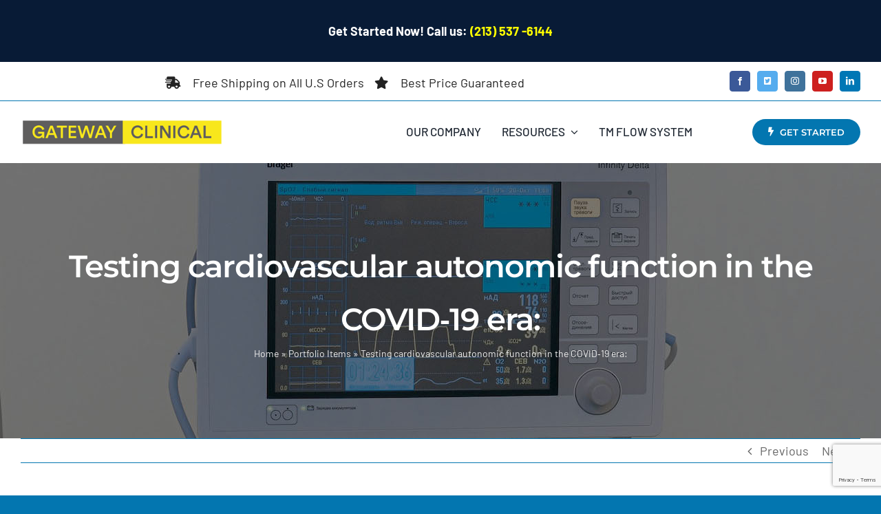

--- FILE ---
content_type: text/html; charset=UTF-8
request_url: https://gatewayclinical.com/portfolio/autonomic-dysfunction-in-long-covid/
body_size: 21581
content:
<!DOCTYPE html>
<html class="avada-html-layout-wide avada-html-header-position-top" lang="en-US" prefix="og: http://ogp.me/ns# fb: http://ogp.me/ns/fb#" prefix="og: https://ogp.me/ns#">
<head>
	<meta http-equiv="X-UA-Compatible" content="IE=edge" />
	<meta http-equiv="Content-Type" content="text/html; charset=utf-8"/>
	<meta name="viewport" content="width=device-width, initial-scale=1" />
		<style>img:is([sizes="auto" i], [sizes^="auto," i]) { contain-intrinsic-size: 3000px 1500px }</style>
	<meta property="og:image" content="https://gatewayclinical.com/wp-content/uploads/2024/11/Gateway-Clinic.jpeg" /><meta property="og:image:width" content="1024" /><meta property="og:image:height" content="1024" />
<!-- Google Tag Manager for WordPress by gtm4wp.com -->
<script data-cfasync="false" data-pagespeed-no-defer>
	var gtm4wp_datalayer_name = "dataLayer";
	var dataLayer = dataLayer || [];
</script>
<!-- End Google Tag Manager for WordPress by gtm4wp.com -->
	<!-- This site is optimized with the Yoast SEO plugin v23.9 - https://yoast.com/wordpress/plugins/seo/ -->
	<title>Testing cardiovascular autonomic function in the COVID‐19 era: &#8211; Gateway Clinical</title>
	<link rel="canonical" href="https://gatewayclinical.com/portfolio/autonomic-dysfunction-in-long-covid/" />
	<meta property="og:locale" content="en_US" />
	<meta property="og:type" content="article" />
	<meta property="og:title" content="Testing cardiovascular autonomic function in the COVID‐19 era: &#8211; Gateway Clinical" />
	<meta property="og:description" content="COVID-19" />
	<meta property="og:url" content="https://gatewayclinical.com/portfolio/autonomic-dysfunction-in-long-covid/" />
	<meta property="og:site_name" content="Gateway Clinical" />
	<meta property="article:publisher" content="https://www.facebook.com/gatewayclinicalsales" />
	<meta property="article:modified_time" content="2021-05-10T17:45:27+00:00" />
	<meta property="og:image" content="https://gatewayclinical.com/wp-content/uploads/2019/08/Cat8.jpg" />
	<meta property="og:image:width" content="500" />
	<meta property="og:image:height" content="500" />
	<meta property="og:image:type" content="image/jpeg" />
	<meta name="twitter:card" content="summary_large_image" />
	<meta name="twitter:site" content="@gatewayclinical" />
	<script type="application/ld+json" class="yoast-schema-graph">{"@context":"https://schema.org","@graph":[{"@type":"WebPage","@id":"https://gatewayclinical.com/portfolio/autonomic-dysfunction-in-long-covid/","url":"https://gatewayclinical.com/portfolio/autonomic-dysfunction-in-long-covid/","name":"Testing cardiovascular autonomic function in the COVID‐19 era: &#8211; Gateway Clinical","isPartOf":{"@id":"https://gatewayclinical.com/#website"},"primaryImageOfPage":{"@id":"https://gatewayclinical.com/portfolio/autonomic-dysfunction-in-long-covid/#primaryimage"},"image":{"@id":"https://gatewayclinical.com/portfolio/autonomic-dysfunction-in-long-covid/#primaryimage"},"thumbnailUrl":"https://gatewayclinical.com/wp-content/uploads/2019/08/Cat8.jpg","datePublished":"2021-05-10T16:25:43+00:00","dateModified":"2021-05-10T17:45:27+00:00","breadcrumb":{"@id":"https://gatewayclinical.com/portfolio/autonomic-dysfunction-in-long-covid/#breadcrumb"},"inLanguage":"en-US","potentialAction":[{"@type":"ReadAction","target":["https://gatewayclinical.com/portfolio/autonomic-dysfunction-in-long-covid/"]}]},{"@type":"ImageObject","inLanguage":"en-US","@id":"https://gatewayclinical.com/portfolio/autonomic-dysfunction-in-long-covid/#primaryimage","url":"https://gatewayclinical.com/wp-content/uploads/2019/08/Cat8.jpg","contentUrl":"https://gatewayclinical.com/wp-content/uploads/2019/08/Cat8.jpg","width":500,"height":500,"caption":"Covid-19"},{"@type":"BreadcrumbList","@id":"https://gatewayclinical.com/portfolio/autonomic-dysfunction-in-long-covid/#breadcrumb","itemListElement":[{"@type":"ListItem","position":1,"name":"Home","item":"https://gatewayclinical.com/"},{"@type":"ListItem","position":2,"name":"Portfolio Items","item":"https://gatewayclinical.com/portfolio/"},{"@type":"ListItem","position":3,"name":"Testing cardiovascular autonomic function in the COVID‐19 era:"}]},{"@type":"WebSite","@id":"https://gatewayclinical.com/#website","url":"https://gatewayclinical.com/","name":"Gateway Clinical","description":"Lowering The Cost Of Patient Care","publisher":{"@id":"https://gatewayclinical.com/#organization"},"potentialAction":[{"@type":"SearchAction","target":{"@type":"EntryPoint","urlTemplate":"https://gatewayclinical.com/?s={search_term_string}"},"query-input":{"@type":"PropertyValueSpecification","valueRequired":true,"valueName":"search_term_string"}}],"inLanguage":"en-US"},{"@type":"Organization","@id":"https://gatewayclinical.com/#organization","name":"Gateway Clinical","url":"https://gatewayclinical.com/","logo":{"@type":"ImageObject","inLanguage":"en-US","@id":"https://gatewayclinical.com/#/schema/logo/image/","url":"https://gatewayclinical.com/wp-content/uploads/2022/11/Untitled-design-2022-11-02T210327.559.png","contentUrl":"https://gatewayclinical.com/wp-content/uploads/2022/11/Untitled-design-2022-11-02T210327.559.png","width":500,"height":500,"caption":"Gateway Clinical"},"image":{"@id":"https://gatewayclinical.com/#/schema/logo/image/"},"sameAs":["https://www.facebook.com/gatewayclinicalsales","https://x.com/gatewayclinical","https://www.youtube.com/@gatewayclinical"]}]}</script>
	<!-- / Yoast SEO plugin. -->



<!-- Search Engine Optimization by Rank Math PRO - https://rankmath.com/ -->
<title>Testing cardiovascular autonomic function in the COVID‐19 era: &#8211; Gateway Clinical</title>
<meta name="description" content="COVID-19"/>
<meta name="robots" content="follow, index, max-snippet:-1, max-video-preview:-1, max-image-preview:large"/>
<link rel="canonical" href="https://gatewayclinical.com/portfolio/autonomic-dysfunction-in-long-covid/" />
<meta property="og:locale" content="en_US" />
<meta property="og:type" content="article" />
<meta property="og:title" content="Testing cardiovascular autonomic function in the COVID‐19 era: &ndash; Gateway Clinical" />
<meta property="og:description" content="COVID-19" />
<meta property="og:url" content="https://gatewayclinical.com/portfolio/autonomic-dysfunction-in-long-covid/" />
<meta property="og:site_name" content="Gateway Clinical" />
<meta property="article:publisher" content="https://www.facebook.com/gatewayclinicalsales" />
<meta property="og:updated_time" content="2021-05-10T17:45:27+00:00" />
<meta property="og:image" content="https://gatewayclinical.com/wp-content/uploads/2019/08/Cat8.jpg" />
<meta property="og:image:secure_url" content="https://gatewayclinical.com/wp-content/uploads/2019/08/Cat8.jpg" />
<meta property="og:image:width" content="500" />
<meta property="og:image:height" content="500" />
<meta property="og:image:alt" content="95921 Cpt Code Description" />
<meta property="og:image:type" content="image/jpeg" />
<meta name="twitter:card" content="summary_large_image" />
<meta name="twitter:title" content="Testing cardiovascular autonomic function in the COVID‐19 era: &ndash; Gateway Clinical" />
<meta name="twitter:description" content="COVID-19" />
<meta name="twitter:site" content="@gatewayclinical" />
<meta name="twitter:creator" content="@gatewayclinical" />
<meta name="twitter:image" content="https://gatewayclinical.com/wp-content/uploads/2019/08/Cat8.jpg" />
<script type="application/ld+json" class="rank-math-schema-pro">{"@context":"https://schema.org","@graph":[{"@type":"BreadcrumbList","@id":"https://gatewayclinical.com/portfolio/autonomic-dysfunction-in-long-covid/#breadcrumb","itemListElement":[{"@type":"ListItem","position":"1","item":{"@id":"https://gatewayclinical.com","name":"Home"}},{"@type":"ListItem","position":"2","item":{"@id":"https://gatewayclinical.com/portfolio/","name":"Portfolio"}},{"@type":"ListItem","position":"3","item":{"@id":"https://gatewayclinical.com/portfolio/autonomic-dysfunction-in-long-covid/","name":"Testing cardiovascular autonomic function in the COVID\u201019 era:"}}]}]}</script>
<!-- /Rank Math WordPress SEO plugin -->

<link rel="alternate" type="application/rss+xml" title="Gateway Clinical &raquo; Feed" href="https://gatewayclinical.com/feed/" />
<link rel="alternate" type="application/rss+xml" title="Gateway Clinical &raquo; Comments Feed" href="https://gatewayclinical.com/comments/feed/" />
					<link rel="shortcut icon" href="https://gatewayclinical.com/wp-content/uploads/2022/11/Untitled-design-2022-11-02T210327.559.png" type="image/x-icon" />
		
					<!-- Apple Touch Icon -->
			<link rel="apple-touch-icon" sizes="180x180" href="https://gatewayclinical.com/wp-content/uploads/2022/11/Untitled-design-2022-11-02T210327.559.png">
		
					<!-- Android Icon -->
			<link rel="icon" sizes="192x192" href="https://gatewayclinical.com/wp-content/uploads/2022/11/Untitled-design-2022-11-02T210327.559.png">
		
					<!-- MS Edge Icon -->
			<meta name="msapplication-TileImage" content="https://gatewayclinical.com/wp-content/uploads/2022/11/Untitled-design-2022-11-02T210327.559.png">
				<link rel="alternate" type="application/rss+xml" title="Gateway Clinical &raquo; Testing cardiovascular autonomic function in the COVID‐19 era: Comments Feed" href="https://gatewayclinical.com/portfolio/autonomic-dysfunction-in-long-covid/feed/" />

		<meta property="og:title" content="Testing cardiovascular autonomic function in the COVID‐19 era:"/>
		<meta property="og:type" content="article"/>
		<meta property="og:url" content="https://gatewayclinical.com/portfolio/autonomic-dysfunction-in-long-covid/"/>
		<meta property="og:site_name" content="Gateway Clinical"/>
		<meta property="og:description" content=""/>

									<meta property="og:image" content="https://gatewayclinical.com/wp-content/uploads/2019/08/Cat8.jpg"/>
							<script type="text/javascript">
/* <![CDATA[ */
window._wpemojiSettings = {"baseUrl":"https:\/\/s.w.org\/images\/core\/emoji\/16.0.1\/72x72\/","ext":".png","svgUrl":"https:\/\/s.w.org\/images\/core\/emoji\/16.0.1\/svg\/","svgExt":".svg","source":{"concatemoji":"https:\/\/gatewayclinical.com\/wp-includes\/js\/wp-emoji-release.min.js?ver=6.8.3"}};
/*! This file is auto-generated */
!function(s,n){var o,i,e;function c(e){try{var t={supportTests:e,timestamp:(new Date).valueOf()};sessionStorage.setItem(o,JSON.stringify(t))}catch(e){}}function p(e,t,n){e.clearRect(0,0,e.canvas.width,e.canvas.height),e.fillText(t,0,0);var t=new Uint32Array(e.getImageData(0,0,e.canvas.width,e.canvas.height).data),a=(e.clearRect(0,0,e.canvas.width,e.canvas.height),e.fillText(n,0,0),new Uint32Array(e.getImageData(0,0,e.canvas.width,e.canvas.height).data));return t.every(function(e,t){return e===a[t]})}function u(e,t){e.clearRect(0,0,e.canvas.width,e.canvas.height),e.fillText(t,0,0);for(var n=e.getImageData(16,16,1,1),a=0;a<n.data.length;a++)if(0!==n.data[a])return!1;return!0}function f(e,t,n,a){switch(t){case"flag":return n(e,"\ud83c\udff3\ufe0f\u200d\u26a7\ufe0f","\ud83c\udff3\ufe0f\u200b\u26a7\ufe0f")?!1:!n(e,"\ud83c\udde8\ud83c\uddf6","\ud83c\udde8\u200b\ud83c\uddf6")&&!n(e,"\ud83c\udff4\udb40\udc67\udb40\udc62\udb40\udc65\udb40\udc6e\udb40\udc67\udb40\udc7f","\ud83c\udff4\u200b\udb40\udc67\u200b\udb40\udc62\u200b\udb40\udc65\u200b\udb40\udc6e\u200b\udb40\udc67\u200b\udb40\udc7f");case"emoji":return!a(e,"\ud83e\udedf")}return!1}function g(e,t,n,a){var r="undefined"!=typeof WorkerGlobalScope&&self instanceof WorkerGlobalScope?new OffscreenCanvas(300,150):s.createElement("canvas"),o=r.getContext("2d",{willReadFrequently:!0}),i=(o.textBaseline="top",o.font="600 32px Arial",{});return e.forEach(function(e){i[e]=t(o,e,n,a)}),i}function t(e){var t=s.createElement("script");t.src=e,t.defer=!0,s.head.appendChild(t)}"undefined"!=typeof Promise&&(o="wpEmojiSettingsSupports",i=["flag","emoji"],n.supports={everything:!0,everythingExceptFlag:!0},e=new Promise(function(e){s.addEventListener("DOMContentLoaded",e,{once:!0})}),new Promise(function(t){var n=function(){try{var e=JSON.parse(sessionStorage.getItem(o));if("object"==typeof e&&"number"==typeof e.timestamp&&(new Date).valueOf()<e.timestamp+604800&&"object"==typeof e.supportTests)return e.supportTests}catch(e){}return null}();if(!n){if("undefined"!=typeof Worker&&"undefined"!=typeof OffscreenCanvas&&"undefined"!=typeof URL&&URL.createObjectURL&&"undefined"!=typeof Blob)try{var e="postMessage("+g.toString()+"("+[JSON.stringify(i),f.toString(),p.toString(),u.toString()].join(",")+"));",a=new Blob([e],{type:"text/javascript"}),r=new Worker(URL.createObjectURL(a),{name:"wpTestEmojiSupports"});return void(r.onmessage=function(e){c(n=e.data),r.terminate(),t(n)})}catch(e){}c(n=g(i,f,p,u))}t(n)}).then(function(e){for(var t in e)n.supports[t]=e[t],n.supports.everything=n.supports.everything&&n.supports[t],"flag"!==t&&(n.supports.everythingExceptFlag=n.supports.everythingExceptFlag&&n.supports[t]);n.supports.everythingExceptFlag=n.supports.everythingExceptFlag&&!n.supports.flag,n.DOMReady=!1,n.readyCallback=function(){n.DOMReady=!0}}).then(function(){return e}).then(function(){var e;n.supports.everything||(n.readyCallback(),(e=n.source||{}).concatemoji?t(e.concatemoji):e.wpemoji&&e.twemoji&&(t(e.twemoji),t(e.wpemoji)))}))}((window,document),window._wpemojiSettings);
/* ]]> */
</script>
<link rel='stylesheet' id='sby_styles-css' href='https://gatewayclinical.com/wp-content/plugins/feeds-for-youtube/css/sb-youtube.min.css?ver=2.2' type='text/css' media='all' />
<style id='wp-emoji-styles-inline-css' type='text/css'>

	img.wp-smiley, img.emoji {
		display: inline !important;
		border: none !important;
		box-shadow: none !important;
		height: 1em !important;
		width: 1em !important;
		margin: 0 0.07em !important;
		vertical-align: -0.1em !important;
		background: none !important;
		padding: 0 !important;
	}
</style>
<link rel='stylesheet' id='wp-block-library-css' href='https://gatewayclinical.com/wp-includes/css/dist/block-library/style.min.css?ver=6.8.3' type='text/css' media='all' />
<style id='wp-block-library-theme-inline-css' type='text/css'>
.wp-block-audio :where(figcaption){color:#555;font-size:13px;text-align:center}.is-dark-theme .wp-block-audio :where(figcaption){color:#ffffffa6}.wp-block-audio{margin:0 0 1em}.wp-block-code{border:1px solid #ccc;border-radius:4px;font-family:Menlo,Consolas,monaco,monospace;padding:.8em 1em}.wp-block-embed :where(figcaption){color:#555;font-size:13px;text-align:center}.is-dark-theme .wp-block-embed :where(figcaption){color:#ffffffa6}.wp-block-embed{margin:0 0 1em}.blocks-gallery-caption{color:#555;font-size:13px;text-align:center}.is-dark-theme .blocks-gallery-caption{color:#ffffffa6}:root :where(.wp-block-image figcaption){color:#555;font-size:13px;text-align:center}.is-dark-theme :root :where(.wp-block-image figcaption){color:#ffffffa6}.wp-block-image{margin:0 0 1em}.wp-block-pullquote{border-bottom:4px solid;border-top:4px solid;color:currentColor;margin-bottom:1.75em}.wp-block-pullquote cite,.wp-block-pullquote footer,.wp-block-pullquote__citation{color:currentColor;font-size:.8125em;font-style:normal;text-transform:uppercase}.wp-block-quote{border-left:.25em solid;margin:0 0 1.75em;padding-left:1em}.wp-block-quote cite,.wp-block-quote footer{color:currentColor;font-size:.8125em;font-style:normal;position:relative}.wp-block-quote:where(.has-text-align-right){border-left:none;border-right:.25em solid;padding-left:0;padding-right:1em}.wp-block-quote:where(.has-text-align-center){border:none;padding-left:0}.wp-block-quote.is-large,.wp-block-quote.is-style-large,.wp-block-quote:where(.is-style-plain){border:none}.wp-block-search .wp-block-search__label{font-weight:700}.wp-block-search__button{border:1px solid #ccc;padding:.375em .625em}:where(.wp-block-group.has-background){padding:1.25em 2.375em}.wp-block-separator.has-css-opacity{opacity:.4}.wp-block-separator{border:none;border-bottom:2px solid;margin-left:auto;margin-right:auto}.wp-block-separator.has-alpha-channel-opacity{opacity:1}.wp-block-separator:not(.is-style-wide):not(.is-style-dots){width:100px}.wp-block-separator.has-background:not(.is-style-dots){border-bottom:none;height:1px}.wp-block-separator.has-background:not(.is-style-wide):not(.is-style-dots){height:2px}.wp-block-table{margin:0 0 1em}.wp-block-table td,.wp-block-table th{word-break:normal}.wp-block-table :where(figcaption){color:#555;font-size:13px;text-align:center}.is-dark-theme .wp-block-table :where(figcaption){color:#ffffffa6}.wp-block-video :where(figcaption){color:#555;font-size:13px;text-align:center}.is-dark-theme .wp-block-video :where(figcaption){color:#ffffffa6}.wp-block-video{margin:0 0 1em}:root :where(.wp-block-template-part.has-background){margin-bottom:0;margin-top:0;padding:1.25em 2.375em}
</style>
<style id='classic-theme-styles-inline-css' type='text/css'>
/*! This file is auto-generated */
.wp-block-button__link{color:#fff;background-color:#32373c;border-radius:9999px;box-shadow:none;text-decoration:none;padding:calc(.667em + 2px) calc(1.333em + 2px);font-size:1.125em}.wp-block-file__button{background:#32373c;color:#fff;text-decoration:none}
</style>
<style id='rank-math-toc-block-style-inline-css' type='text/css'>
.wp-block-rank-math-toc-block nav ol{counter-reset:item}.wp-block-rank-math-toc-block nav ol li{display:block}.wp-block-rank-math-toc-block nav ol li:before{content:counters(item, ".") ". ";counter-increment:item}

</style>
<style id='global-styles-inline-css' type='text/css'>
:root{--wp--preset--aspect-ratio--square: 1;--wp--preset--aspect-ratio--4-3: 4/3;--wp--preset--aspect-ratio--3-4: 3/4;--wp--preset--aspect-ratio--3-2: 3/2;--wp--preset--aspect-ratio--2-3: 2/3;--wp--preset--aspect-ratio--16-9: 16/9;--wp--preset--aspect-ratio--9-16: 9/16;--wp--preset--color--black: #000000;--wp--preset--color--cyan-bluish-gray: #abb8c3;--wp--preset--color--white: #ffffff;--wp--preset--color--pale-pink: #f78da7;--wp--preset--color--vivid-red: #cf2e2e;--wp--preset--color--luminous-vivid-orange: #ff6900;--wp--preset--color--luminous-vivid-amber: #fcb900;--wp--preset--color--light-green-cyan: #7bdcb5;--wp--preset--color--vivid-green-cyan: #00d084;--wp--preset--color--pale-cyan-blue: #8ed1fc;--wp--preset--color--vivid-cyan-blue: #0693e3;--wp--preset--color--vivid-purple: #9b51e0;--wp--preset--color--awb-color-1: #ffffff;--wp--preset--color--awb-color-2: #40a8e4;--wp--preset--color--awb-color-3: #0376b0;--wp--preset--color--awb-color-4: #666666;--wp--preset--color--awb-color-5: #000000;--wp--preset--color--awb-color-6: #666666;--wp--preset--color--awb-color-7: #081b36;--wp--preset--color--awb-color-8: #222222;--wp--preset--gradient--vivid-cyan-blue-to-vivid-purple: linear-gradient(135deg,rgba(6,147,227,1) 0%,rgb(155,81,224) 100%);--wp--preset--gradient--light-green-cyan-to-vivid-green-cyan: linear-gradient(135deg,rgb(122,220,180) 0%,rgb(0,208,130) 100%);--wp--preset--gradient--luminous-vivid-amber-to-luminous-vivid-orange: linear-gradient(135deg,rgba(252,185,0,1) 0%,rgba(255,105,0,1) 100%);--wp--preset--gradient--luminous-vivid-orange-to-vivid-red: linear-gradient(135deg,rgba(255,105,0,1) 0%,rgb(207,46,46) 100%);--wp--preset--gradient--very-light-gray-to-cyan-bluish-gray: linear-gradient(135deg,rgb(238,238,238) 0%,rgb(169,184,195) 100%);--wp--preset--gradient--cool-to-warm-spectrum: linear-gradient(135deg,rgb(74,234,220) 0%,rgb(151,120,209) 20%,rgb(207,42,186) 40%,rgb(238,44,130) 60%,rgb(251,105,98) 80%,rgb(254,248,76) 100%);--wp--preset--gradient--blush-light-purple: linear-gradient(135deg,rgb(255,206,236) 0%,rgb(152,150,240) 100%);--wp--preset--gradient--blush-bordeaux: linear-gradient(135deg,rgb(254,205,165) 0%,rgb(254,45,45) 50%,rgb(107,0,62) 100%);--wp--preset--gradient--luminous-dusk: linear-gradient(135deg,rgb(255,203,112) 0%,rgb(199,81,192) 50%,rgb(65,88,208) 100%);--wp--preset--gradient--pale-ocean: linear-gradient(135deg,rgb(255,245,203) 0%,rgb(182,227,212) 50%,rgb(51,167,181) 100%);--wp--preset--gradient--electric-grass: linear-gradient(135deg,rgb(202,248,128) 0%,rgb(113,206,126) 100%);--wp--preset--gradient--midnight: linear-gradient(135deg,rgb(2,3,129) 0%,rgb(40,116,252) 100%);--wp--preset--font-size--small: 13.5px;--wp--preset--font-size--medium: 20px;--wp--preset--font-size--large: 27px;--wp--preset--font-size--x-large: 42px;--wp--preset--font-size--normal: 18px;--wp--preset--font-size--xlarge: 36px;--wp--preset--font-size--huge: 54px;--wp--preset--spacing--20: 0.44rem;--wp--preset--spacing--30: 0.67rem;--wp--preset--spacing--40: 1rem;--wp--preset--spacing--50: 1.5rem;--wp--preset--spacing--60: 2.25rem;--wp--preset--spacing--70: 3.38rem;--wp--preset--spacing--80: 5.06rem;--wp--preset--shadow--natural: 6px 6px 9px rgba(0, 0, 0, 0.2);--wp--preset--shadow--deep: 12px 12px 50px rgba(0, 0, 0, 0.4);--wp--preset--shadow--sharp: 6px 6px 0px rgba(0, 0, 0, 0.2);--wp--preset--shadow--outlined: 6px 6px 0px -3px rgba(255, 255, 255, 1), 6px 6px rgba(0, 0, 0, 1);--wp--preset--shadow--crisp: 6px 6px 0px rgba(0, 0, 0, 1);}:where(.is-layout-flex){gap: 0.5em;}:where(.is-layout-grid){gap: 0.5em;}body .is-layout-flex{display: flex;}.is-layout-flex{flex-wrap: wrap;align-items: center;}.is-layout-flex > :is(*, div){margin: 0;}body .is-layout-grid{display: grid;}.is-layout-grid > :is(*, div){margin: 0;}:where(.wp-block-columns.is-layout-flex){gap: 2em;}:where(.wp-block-columns.is-layout-grid){gap: 2em;}:where(.wp-block-post-template.is-layout-flex){gap: 1.25em;}:where(.wp-block-post-template.is-layout-grid){gap: 1.25em;}.has-black-color{color: var(--wp--preset--color--black) !important;}.has-cyan-bluish-gray-color{color: var(--wp--preset--color--cyan-bluish-gray) !important;}.has-white-color{color: var(--wp--preset--color--white) !important;}.has-pale-pink-color{color: var(--wp--preset--color--pale-pink) !important;}.has-vivid-red-color{color: var(--wp--preset--color--vivid-red) !important;}.has-luminous-vivid-orange-color{color: var(--wp--preset--color--luminous-vivid-orange) !important;}.has-luminous-vivid-amber-color{color: var(--wp--preset--color--luminous-vivid-amber) !important;}.has-light-green-cyan-color{color: var(--wp--preset--color--light-green-cyan) !important;}.has-vivid-green-cyan-color{color: var(--wp--preset--color--vivid-green-cyan) !important;}.has-pale-cyan-blue-color{color: var(--wp--preset--color--pale-cyan-blue) !important;}.has-vivid-cyan-blue-color{color: var(--wp--preset--color--vivid-cyan-blue) !important;}.has-vivid-purple-color{color: var(--wp--preset--color--vivid-purple) !important;}.has-black-background-color{background-color: var(--wp--preset--color--black) !important;}.has-cyan-bluish-gray-background-color{background-color: var(--wp--preset--color--cyan-bluish-gray) !important;}.has-white-background-color{background-color: var(--wp--preset--color--white) !important;}.has-pale-pink-background-color{background-color: var(--wp--preset--color--pale-pink) !important;}.has-vivid-red-background-color{background-color: var(--wp--preset--color--vivid-red) !important;}.has-luminous-vivid-orange-background-color{background-color: var(--wp--preset--color--luminous-vivid-orange) !important;}.has-luminous-vivid-amber-background-color{background-color: var(--wp--preset--color--luminous-vivid-amber) !important;}.has-light-green-cyan-background-color{background-color: var(--wp--preset--color--light-green-cyan) !important;}.has-vivid-green-cyan-background-color{background-color: var(--wp--preset--color--vivid-green-cyan) !important;}.has-pale-cyan-blue-background-color{background-color: var(--wp--preset--color--pale-cyan-blue) !important;}.has-vivid-cyan-blue-background-color{background-color: var(--wp--preset--color--vivid-cyan-blue) !important;}.has-vivid-purple-background-color{background-color: var(--wp--preset--color--vivid-purple) !important;}.has-black-border-color{border-color: var(--wp--preset--color--black) !important;}.has-cyan-bluish-gray-border-color{border-color: var(--wp--preset--color--cyan-bluish-gray) !important;}.has-white-border-color{border-color: var(--wp--preset--color--white) !important;}.has-pale-pink-border-color{border-color: var(--wp--preset--color--pale-pink) !important;}.has-vivid-red-border-color{border-color: var(--wp--preset--color--vivid-red) !important;}.has-luminous-vivid-orange-border-color{border-color: var(--wp--preset--color--luminous-vivid-orange) !important;}.has-luminous-vivid-amber-border-color{border-color: var(--wp--preset--color--luminous-vivid-amber) !important;}.has-light-green-cyan-border-color{border-color: var(--wp--preset--color--light-green-cyan) !important;}.has-vivid-green-cyan-border-color{border-color: var(--wp--preset--color--vivid-green-cyan) !important;}.has-pale-cyan-blue-border-color{border-color: var(--wp--preset--color--pale-cyan-blue) !important;}.has-vivid-cyan-blue-border-color{border-color: var(--wp--preset--color--vivid-cyan-blue) !important;}.has-vivid-purple-border-color{border-color: var(--wp--preset--color--vivid-purple) !important;}.has-vivid-cyan-blue-to-vivid-purple-gradient-background{background: var(--wp--preset--gradient--vivid-cyan-blue-to-vivid-purple) !important;}.has-light-green-cyan-to-vivid-green-cyan-gradient-background{background: var(--wp--preset--gradient--light-green-cyan-to-vivid-green-cyan) !important;}.has-luminous-vivid-amber-to-luminous-vivid-orange-gradient-background{background: var(--wp--preset--gradient--luminous-vivid-amber-to-luminous-vivid-orange) !important;}.has-luminous-vivid-orange-to-vivid-red-gradient-background{background: var(--wp--preset--gradient--luminous-vivid-orange-to-vivid-red) !important;}.has-very-light-gray-to-cyan-bluish-gray-gradient-background{background: var(--wp--preset--gradient--very-light-gray-to-cyan-bluish-gray) !important;}.has-cool-to-warm-spectrum-gradient-background{background: var(--wp--preset--gradient--cool-to-warm-spectrum) !important;}.has-blush-light-purple-gradient-background{background: var(--wp--preset--gradient--blush-light-purple) !important;}.has-blush-bordeaux-gradient-background{background: var(--wp--preset--gradient--blush-bordeaux) !important;}.has-luminous-dusk-gradient-background{background: var(--wp--preset--gradient--luminous-dusk) !important;}.has-pale-ocean-gradient-background{background: var(--wp--preset--gradient--pale-ocean) !important;}.has-electric-grass-gradient-background{background: var(--wp--preset--gradient--electric-grass) !important;}.has-midnight-gradient-background{background: var(--wp--preset--gradient--midnight) !important;}.has-small-font-size{font-size: var(--wp--preset--font-size--small) !important;}.has-medium-font-size{font-size: var(--wp--preset--font-size--medium) !important;}.has-large-font-size{font-size: var(--wp--preset--font-size--large) !important;}.has-x-large-font-size{font-size: var(--wp--preset--font-size--x-large) !important;}
:where(.wp-block-post-template.is-layout-flex){gap: 1.25em;}:where(.wp-block-post-template.is-layout-grid){gap: 1.25em;}
:where(.wp-block-columns.is-layout-flex){gap: 2em;}:where(.wp-block-columns.is-layout-grid){gap: 2em;}
:root :where(.wp-block-pullquote){font-size: 1.5em;line-height: 1.6;}
</style>
<link rel='stylesheet' id='dashicons-css' href='https://gatewayclinical.com/wp-includes/css/dashicons.min.css?ver=6.8.3' type='text/css' media='all' />
<link rel='stylesheet' id='wp-components-css' href='https://gatewayclinical.com/wp-includes/css/dist/components/style.min.css?ver=6.8.3' type='text/css' media='all' />
<link rel='stylesheet' id='godaddy-styles-css' href='https://gatewayclinical.com/wp-content/mu-plugins/vendor/wpex/godaddy-launch/includes/Dependencies/GoDaddy/Styles/build/latest.css?ver=2.0.2' type='text/css' media='all' />
<style id='posts-table-pro-head-inline-css' type='text/css'>
.posts-data-table { visibility: hidden; }
</style>
<link rel='stylesheet' id='fusion-dynamic-css-css' href='https://gatewayclinical.com/wp-content/uploads/fusion-styles/94801dc1a9725f1b039a40200a9c742a.min.css?ver=3.11.2' type='text/css' media='all' />
<script type="text/javascript" src="https://gatewayclinical.com/wp-includes/js/jquery/jquery.min.js?ver=3.7.1" id="jquery-core-js"></script>
<link rel="https://api.w.org/" href="https://gatewayclinical.com/wp-json/" /><link rel="alternate" title="JSON" type="application/json" href="https://gatewayclinical.com/wp-json/wp/v2/portfolio/1656" /><link rel="EditURI" type="application/rsd+xml" title="RSD" href="https://gatewayclinical.com/xmlrpc.php?rsd" />
<meta name="generator" content="WordPress 6.8.3" />
<link rel='shortlink' href='https://gatewayclinical.com/?p=1656' />
<link rel="alternate" title="oEmbed (JSON)" type="application/json+oembed" href="https://gatewayclinical.com/wp-json/oembed/1.0/embed?url=https%3A%2F%2Fgatewayclinical.com%2Fportfolio%2Fautonomic-dysfunction-in-long-covid%2F" />
<link rel="alternate" title="oEmbed (XML)" type="text/xml+oembed" href="https://gatewayclinical.com/wp-json/oembed/1.0/embed?url=https%3A%2F%2Fgatewayclinical.com%2Fportfolio%2Fautonomic-dysfunction-in-long-covid%2F&#038;format=xml" />
<meta name="cdp-version" content="1.4.6" /><script type='text/javascript'>
/* <![CDATA[ */
var VPData = {"version":"3.3.1","pro":false,"__":{"couldnt_retrieve_vp":"Couldn't retrieve Visual Portfolio ID.","pswp_close":"Close (Esc)","pswp_share":"Share","pswp_fs":"Toggle fullscreen","pswp_zoom":"Zoom in\/out","pswp_prev":"Previous (arrow left)","pswp_next":"Next (arrow right)","pswp_share_fb":"Share on Facebook","pswp_share_tw":"Tweet","pswp_share_pin":"Pin it","pswp_download":"Download","fancybox_close":"Close","fancybox_next":"Next","fancybox_prev":"Previous","fancybox_error":"The requested content cannot be loaded. <br \/> Please try again later.","fancybox_play_start":"Start slideshow","fancybox_play_stop":"Pause slideshow","fancybox_full_screen":"Full screen","fancybox_thumbs":"Thumbnails","fancybox_download":"Download","fancybox_share":"Share","fancybox_zoom":"Zoom"},"settingsPopupGallery":{"enable_on_wordpress_images":false,"vendor":"fancybox","deep_linking":false,"deep_linking_url_to_share_images":false,"show_arrows":true,"show_counter":true,"show_zoom_button":true,"show_fullscreen_button":true,"show_share_button":true,"show_close_button":true,"show_thumbs":true,"show_download_button":false,"show_slideshow":false,"click_to_zoom":true,"restore_focus":true},"screenSizes":[320,576,768,992,1200]};
/* ]]> */
</script>
		<noscript>
			<style type="text/css">
				.vp-portfolio__preloader-wrap{display:none}.vp-portfolio__filter-wrap,.vp-portfolio__items-wrap,.vp-portfolio__pagination-wrap,.vp-portfolio__sort-wrap{opacity:1;visibility:visible}.vp-portfolio__item .vp-portfolio__item-img noscript+img,.vp-portfolio__thumbnails-wrap{display:none}
			</style>
		</noscript>
		
<!-- Google Tag Manager for WordPress by gtm4wp.com -->
<!-- GTM Container placement set to automatic -->
<script data-cfasync="false" data-pagespeed-no-defer>
	var dataLayer_content = {"pagePostType":"portfolio","pagePostType2":"single-portfolio","pagePostAuthor":"anovadigital"};
	dataLayer.push( dataLayer_content );
</script>
<script data-cfasync="false">
(function(w,d,s,l,i){w[l]=w[l]||[];w[l].push({'gtm.start':
new Date().getTime(),event:'gtm.js'});var f=d.getElementsByTagName(s)[0],
j=d.createElement(s),dl=l!='dataLayer'?'&l='+l:'';j.async=true;j.src=
'//www.googletagmanager.com/gtm.js?id='+i+dl;f.parentNode.insertBefore(j,f);
})(window,document,'script','dataLayer','GTM-NX3GDLL');
</script>
<!-- End Google Tag Manager for WordPress by gtm4wp.com --><link rel="preload" href="https://gatewayclinical.com/wp-content/themes/Avada/includes/lib/assets/fonts/icomoon/awb-icons.woff" as="font" type="font/woff" crossorigin><link rel="preload" href="//gatewayclinical.com/wp-content/themes/Avada/includes/lib/assets/fonts/fontawesome/webfonts/fa-brands-400.woff2" as="font" type="font/woff2" crossorigin><link rel="preload" href="//gatewayclinical.com/wp-content/themes/Avada/includes/lib/assets/fonts/fontawesome/webfonts/fa-regular-400.woff2" as="font" type="font/woff2" crossorigin><link rel="preload" href="//gatewayclinical.com/wp-content/themes/Avada/includes/lib/assets/fonts/fontawesome/webfonts/fa-solid-900.woff2" as="font" type="font/woff2" crossorigin><link rel="preload" href="https://gatewayclinical.com/wp-content/uploads/fusion-icons/Car-Dealership-v10/fonts/Car-Dealership.ttf?p1okhg" as="font" type="font/ttf" crossorigin><style type="text/css" id="css-fb-visibility">@media screen and (max-width: 800px){.fusion-no-small-visibility{display:none !important;}body .sm-text-align-center{text-align:center !important;}body .sm-text-align-left{text-align:left !important;}body .sm-text-align-right{text-align:right !important;}body .sm-flex-align-center{justify-content:center !important;}body .sm-flex-align-flex-start{justify-content:flex-start !important;}body .sm-flex-align-flex-end{justify-content:flex-end !important;}body .sm-mx-auto{margin-left:auto !important;margin-right:auto !important;}body .sm-ml-auto{margin-left:auto !important;}body .sm-mr-auto{margin-right:auto !important;}body .fusion-absolute-position-small{position:absolute;top:auto;width:100%;}.awb-sticky.awb-sticky-small{ position: sticky; top: var(--awb-sticky-offset,0); }}@media screen and (min-width: 801px) and (max-width: 1080px){.fusion-no-medium-visibility{display:none !important;}body .md-text-align-center{text-align:center !important;}body .md-text-align-left{text-align:left !important;}body .md-text-align-right{text-align:right !important;}body .md-flex-align-center{justify-content:center !important;}body .md-flex-align-flex-start{justify-content:flex-start !important;}body .md-flex-align-flex-end{justify-content:flex-end !important;}body .md-mx-auto{margin-left:auto !important;margin-right:auto !important;}body .md-ml-auto{margin-left:auto !important;}body .md-mr-auto{margin-right:auto !important;}body .fusion-absolute-position-medium{position:absolute;top:auto;width:100%;}.awb-sticky.awb-sticky-medium{ position: sticky; top: var(--awb-sticky-offset,0); }}@media screen and (min-width: 1081px){.fusion-no-large-visibility{display:none !important;}body .lg-text-align-center{text-align:center !important;}body .lg-text-align-left{text-align:left !important;}body .lg-text-align-right{text-align:right !important;}body .lg-flex-align-center{justify-content:center !important;}body .lg-flex-align-flex-start{justify-content:flex-start !important;}body .lg-flex-align-flex-end{justify-content:flex-end !important;}body .lg-mx-auto{margin-left:auto !important;margin-right:auto !important;}body .lg-ml-auto{margin-left:auto !important;}body .lg-mr-auto{margin-right:auto !important;}body .fusion-absolute-position-large{position:absolute;top:auto;width:100%;}.awb-sticky.awb-sticky-large{ position: sticky; top: var(--awb-sticky-offset,0); }}</style><meta name="generator" content="Elementor 3.25.3; features: e_font_icon_svg, additional_custom_breakpoints, e_optimized_control_loading, e_element_cache; settings: css_print_method-external, google_font-enabled, font_display-swap">
<script type="text/javascript" src="//script.crazyegg.com/pages/scripts/0035/1623.js" async="async"></script>			<style>
				.e-con.e-parent:nth-of-type(n+4):not(.e-lazyloaded):not(.e-no-lazyload),
				.e-con.e-parent:nth-of-type(n+4):not(.e-lazyloaded):not(.e-no-lazyload) * {
					background-image: none !important;
				}
				@media screen and (max-height: 1024px) {
					.e-con.e-parent:nth-of-type(n+3):not(.e-lazyloaded):not(.e-no-lazyload),
					.e-con.e-parent:nth-of-type(n+3):not(.e-lazyloaded):not(.e-no-lazyload) * {
						background-image: none !important;
					}
				}
				@media screen and (max-height: 640px) {
					.e-con.e-parent:nth-of-type(n+2):not(.e-lazyloaded):not(.e-no-lazyload),
					.e-con.e-parent:nth-of-type(n+2):not(.e-lazyloaded):not(.e-no-lazyload) * {
						background-image: none !important;
					}
				}
			</style>
			<link rel="icon" href="https://gatewayclinical.com/wp-content/uploads/2022/10/cropped-favicon-2-1-32x32.png" sizes="32x32" />
<link rel="icon" href="https://gatewayclinical.com/wp-content/uploads/2022/10/cropped-favicon-2-1-192x192.png" sizes="192x192" />
<link rel="apple-touch-icon" href="https://gatewayclinical.com/wp-content/uploads/2022/10/cropped-favicon-2-1-180x180.png" />
<meta name="msapplication-TileImage" content="https://gatewayclinical.com/wp-content/uploads/2022/10/cropped-favicon-2-1-270x270.png" />
		<style type="text/css" id="wp-custom-css">
			.fusion-portfolio-content .entry-title {
	font-size: 18px!important;
}
.fusion-posts-container.fusion-blog-layout-large.fusion-blog-pagination.fusion-blog-rollover {
    margin-top: 30px;
}
.wpforms-one-half {
    width: 46%!important;
    float: left!important;
    
}
.no-margin {
	margin: 0!important;
}
.wp-forms-radio-inline ul {
	display: flex!important;
}
.wp-forms-radio-inline li {
	float: left!important;
}
.wpforms-one-quarter {
    width: 25%;
    float: left;
   
}
.custom-one-eighth {
    width: 12.5%!important;
    float: left;
    
}
.wpforms-clear {
    clear: both;
}
.wpforms-container .wpforms-field, .wp-core-ui div.wpforms-container .wpforms-field {
	padding: 5px 0!important;
}		</style>
				<script type="text/javascript">
			var doc = document.documentElement;
			doc.setAttribute( 'data-useragent', navigator.userAgent );
		</script>
		<style id="wpforms-css-vars-root">
				:root {
					--wpforms-field-border-radius: 3px;
--wpforms-field-border-style: solid;
--wpforms-field-border-size: 1px;
--wpforms-field-background-color: #ffffff;
--wpforms-field-border-color: rgba( 0, 0, 0, 0.25 );
--wpforms-field-border-color-spare: rgba( 0, 0, 0, 0.25 );
--wpforms-field-text-color: rgba( 0, 0, 0, 0.7 );
--wpforms-field-menu-color: #ffffff;
--wpforms-label-color: rgba( 0, 0, 0, 0.85 );
--wpforms-label-sublabel-color: rgba( 0, 0, 0, 0.55 );
--wpforms-label-error-color: #d63637;
--wpforms-button-border-radius: 3px;
--wpforms-button-border-style: none;
--wpforms-button-border-size: 1px;
--wpforms-button-background-color: #066aab;
--wpforms-button-border-color: #066aab;
--wpforms-button-text-color: #ffffff;
--wpforms-page-break-color: #066aab;
--wpforms-background-image: none;
--wpforms-background-position: center center;
--wpforms-background-repeat: no-repeat;
--wpforms-background-size: cover;
--wpforms-background-width: 100px;
--wpforms-background-height: 100px;
--wpforms-background-color: rgba( 0, 0, 0, 0 );
--wpforms-background-url: none;
--wpforms-container-padding: 0px;
--wpforms-container-border-style: none;
--wpforms-container-border-width: 1px;
--wpforms-container-border-color: #000000;
--wpforms-container-border-radius: 3px;
--wpforms-field-size-input-height: 43px;
--wpforms-field-size-input-spacing: 15px;
--wpforms-field-size-font-size: 16px;
--wpforms-field-size-line-height: 19px;
--wpforms-field-size-padding-h: 14px;
--wpforms-field-size-checkbox-size: 16px;
--wpforms-field-size-sublabel-spacing: 5px;
--wpforms-field-size-icon-size: 1;
--wpforms-label-size-font-size: 16px;
--wpforms-label-size-line-height: 19px;
--wpforms-label-size-sublabel-font-size: 14px;
--wpforms-label-size-sublabel-line-height: 17px;
--wpforms-button-size-font-size: 17px;
--wpforms-button-size-height: 41px;
--wpforms-button-size-padding-h: 15px;
--wpforms-button-size-margin-top: 10px;
--wpforms-container-shadow-size-box-shadow: none;

				}
			</style>
	</head>

<body class="wp-singular portfolio-template-default single single-portfolio postid-1656 single-format-standard wp-theme-Avada eio-default fusion-image-hovers fusion-pagination-sizing fusion-button_type-flat fusion-button_span-no fusion-button_gradient-linear avada-image-rollover-circle-no avada-image-rollover-yes avada-image-rollover-direction-bottom fusion-body ltr fusion-sticky-header no-tablet-sticky-header no-mobile-sticky-header no-mobile-slidingbar no-mobile-totop fusion-disable-outline fusion-sub-menu-fade mobile-logo-pos-left layout-wide-mode avada-has-boxed-modal-shadow- layout-scroll-offset-full avada-has-zero-margin-offset-top fusion-top-header menu-text-align-center mobile-menu-design-classic fusion-show-pagination-text fusion-header-layout-v3 avada-responsive avada-footer-fx-none avada-menu-highlight-style-bar fusion-search-form-clean fusion-main-menu-search-overlay fusion-avatar-circle avada-dropdown-styles avada-blog-layout-large avada-blog-archive-layout-grid avada-header-shadow-no avada-menu-icon-position-left avada-has-megamenu-shadow avada-has-mobile-menu-search avada-has-main-nav-search-icon avada-has-breadcrumb-mobile-hidden avada-has-titlebar-bar_and_content avada-header-border-color-full-transparent avada-has-pagination-width_height avada-flyout-menu-direction-fade avada-has-blocks avada-ec-views-v1 elementor-default elementor-kit-3479 &quot; ng-app=&quot;calculoid" data-awb-post-id="1656">
			<script>
			(function($) {
				if (!$) {
					return;
				}

				// Previously we added this code on Elementor pages only,
				// but sometimes Lightbox enabled globally and it still conflicting with our galleries.
				// if (!$('.elementor-page').length) {
				//     return;
				// }

				function addDataAttribute($items) {
					$items.find('.vp-portfolio__item a:not([data-elementor-open-lightbox])').each(function () {
						if (/\.(png|jpe?g|gif|svg|webp)(\?.*)?$/i.test(this.href)) {
							this.dataset.elementorOpenLightbox = 'no';
						}
					});
				}

				$(document).on('init.vpf', function(event, vpObject) {
					if ('vpf' !== event.namespace) {
						return;
					}

					addDataAttribute(vpObject.$item);
				});
				$(document).on('addItems.vpf', function(event, vpObject, $items) {
					if ('vpf' !== event.namespace) {
						return;
					}

					addDataAttribute($items);
				});
			})(window.jQuery);
		</script>
		
<!-- GTM Container placement set to automatic -->
<!-- Google Tag Manager (noscript) -->
				<noscript><iframe src="https://www.googletagmanager.com/ns.html?id=GTM-NX3GDLL" height="0" width="0" style="display:none;visibility:hidden" aria-hidden="true"></iframe></noscript>
<!-- End Google Tag Manager (noscript) -->	<a class="skip-link screen-reader-text" href="#content">Skip to content</a>

	<div id="boxed-wrapper">
		
		<div id="wrapper" class="fusion-wrapper">
			<div id="home" style="position:relative;top:-1px;"></div>
												<div class="fusion-tb-header"><div class="fusion-fullwidth fullwidth-box fusion-builder-row-1 fusion-flex-container has-pattern-background has-mask-background nonhundred-percent-fullwidth non-hundred-percent-height-scrolling" style="--awb-border-radius-top-left:0px;--awb-border-radius-top-right:0px;--awb-border-radius-bottom-right:0px;--awb-border-radius-bottom-left:0px;--awb-min-height:90px;--awb-background-color:var(--awb-color7);--awb-flex-wrap:wrap;" ><div class="fusion-builder-row fusion-row fusion-flex-align-items-flex-start fusion-flex-align-content-center fusion-flex-content-wrap" style="max-width:1393.6px;margin-left: calc(-4% / 2 );margin-right: calc(-4% / 2 );"><div class="fusion-layout-column fusion_builder_column fusion-builder-column-0 fusion_builder_column_1_1 1_1 fusion-flex-column" style="--awb-bg-size:cover;--awb-width-large:100%;--awb-margin-top-large:0px;--awb-spacing-right-large:1.92%;--awb-margin-bottom-large:0px;--awb-spacing-left-large:1.92%;--awb-width-medium:100%;--awb-order-medium:0;--awb-spacing-right-medium:1.92%;--awb-spacing-left-medium:1.92%;--awb-width-small:100%;--awb-order-small:0;--awb-spacing-right-small:1.92%;--awb-spacing-left-small:1.92%;"><div class="fusion-column-wrapper fusion-column-has-shadow fusion-flex-justify-content-flex-start fusion-content-layout-column"><div class="fusion-text fusion-text-1"><p style="text-align: center;"><span style="color: #ffffff;"><strong>Get Started Now! Call us: <span style="color: #ffff00;"><a style="color: #ffff00;" href="tel:(213) 537 -6144">(213) 537 -6144</a></span></strong></span></p>
</div></div></div></div></div><div class="fusion-fullwidth fullwidth-box fusion-builder-row-2 fusion-flex-container nonhundred-percent-fullwidth non-hundred-percent-height-scrolling" style="--awb-border-sizes-bottom:1px;--awb-border-color:var(--awb-color3);--awb-border-radius-top-left:0px;--awb-border-radius-top-right:0px;--awb-border-radius-bottom-right:0px;--awb-border-radius-bottom-left:0px;--awb-flex-wrap:wrap;" ><div class="fusion-builder-row fusion-row fusion-flex-align-items-center fusion-flex-content-wrap" style="max-width:calc( 1340px + 0px );margin-left: calc(-0px / 2 );margin-right: calc(-0px / 2 );"><div class="fusion-layout-column fusion_builder_column fusion-builder-column-1 fusion_builder_column_3_5 3_5 fusion-flex-column" style="--awb-padding-top:5px;--awb-padding-bottom:5px;--awb-padding-top-small:10px;--awb-padding-bottom-small:10px;--awb-bg-size:cover;--awb-width-large:60%;--awb-margin-top-large:0px;--awb-spacing-right-large:0px;--awb-margin-bottom-large:0px;--awb-spacing-left-large:0px;--awb-width-medium:75%;--awb-order-medium:0;--awb-spacing-right-medium:0px;--awb-spacing-left-medium:0px;--awb-width-small:100%;--awb-order-small:0;--awb-spacing-right-small:0px;--awb-spacing-left-small:0px;" data-motion-effects="[{&quot;type&quot;:&quot;&quot;,&quot;scroll_type&quot;:&quot;transition&quot;,&quot;scroll_direction&quot;:&quot;up&quot;,&quot;transition_speed&quot;:&quot;1&quot;,&quot;fade_type&quot;:&quot;in&quot;,&quot;scale_type&quot;:&quot;up&quot;,&quot;initial_scale&quot;:&quot;1&quot;,&quot;max_scale&quot;:&quot;1.5&quot;,&quot;min_scale&quot;:&quot;0.5&quot;,&quot;initial_rotate&quot;:&quot;0&quot;,&quot;end_rotate&quot;:&quot;30&quot;,&quot;initial_blur&quot;:&quot;0&quot;,&quot;end_blur&quot;:&quot;3&quot;,&quot;start_element&quot;:&quot;top&quot;,&quot;start_viewport&quot;:&quot;bottom&quot;,&quot;end_element&quot;:&quot;bottom&quot;,&quot;end_viewport&quot;:&quot;top&quot;,&quot;mouse_effect&quot;:&quot;track&quot;,&quot;mouse_effect_direction&quot;:&quot;opposite&quot;,&quot;mouse_effect_speed&quot;:&quot;2&quot;,&quot;infinite_animation&quot;:&quot;float&quot;,&quot;infinite_animation_speed&quot;:&quot;2&quot;}]" data-scroll-devices="small-visibility,medium-visibility,large-visibility"><div class="fusion-column-wrapper fusion-column-has-shadow fusion-flex-justify-content-flex-end fusion-content-layout-row"><ul style="--awb-margin-right:10px;--awb-iconcolor:var(--awb-color8);--awb-line-height:30.6px;--awb-icon-width:30.6px;--awb-icon-height:30.6px;--awb-icon-margin:12.6px;--awb-content-margin:43.2px;" class="fusion-checklist fusion-checklist-1 fusion-checklist-default type-icons"><li class="fusion-li-item" style=""><span class="icon-wrapper circle-no"><i class="fusion-li-icon fa-shipping-fast fas" aria-hidden="true"></i></span><div class="fusion-li-item-content">
<p>Free Shipping on All U.S Orders</p>
</div></li></ul><ul style="--awb-iconcolor:var(--awb-color8);--awb-line-height:30.6px;--awb-icon-width:30.6px;--awb-icon-height:30.6px;--awb-icon-margin:12.6px;--awb-content-margin:43.2px;" class="fusion-checklist fusion-checklist-2 fusion-checklist-default type-icons"><li class="fusion-li-item" style=""><span class="icon-wrapper circle-no"><i class="fusion-li-icon fa-star fas" aria-hidden="true"></i></span><div class="fusion-li-item-content">Best Price Guaranteed</div></li></ul></div></div><div class="fusion-layout-column fusion_builder_column fusion-builder-column-2 fusion-flex-column" style="--awb-padding-top:10px;--awb-padding-bottom:10px;--awb-bg-size:cover;--awb-width-large:40%;--awb-margin-top-large:0px;--awb-spacing-right-large:0px;--awb-margin-bottom-large:0px;--awb-spacing-left-large:0px;--awb-width-medium:25%;--awb-order-medium:0;--awb-spacing-right-medium:0px;--awb-spacing-left-medium:0px;--awb-width-small:100%;--awb-order-small:0;--awb-spacing-right-small:0px;--awb-spacing-left-small:0px;"><div class="fusion-column-wrapper fusion-column-has-shadow fusion-flex-justify-content-center fusion-content-layout-column"><div class="fusion-social-links fusion-social-links-1" style="--awb-margin-top:0px;--awb-margin-right:0px;--awb-margin-bottom:0px;--awb-margin-left:0px;--awb-alignment:right;--awb-box-border-top:0px;--awb-box-border-right:0px;--awb-box-border-bottom:0px;--awb-box-border-left:0px;--awb-icon-colors-hover:rgba(8,27,54,0.8);--awb-box-colors-hover:rgba(249,249,251,0.8);--awb-box-border-color:var(--awb-color3);--awb-box-border-color-hover:var(--awb-color4);--awb-alignment-medium:right;--awb-alignment-small:center;"><div class="fusion-social-networks boxed-icons color-type-brand"><div class="fusion-social-networks-wrapper"><a class="fusion-social-network-icon fusion-tooltip fusion-facebook awb-icon-facebook" style="color:#ffffff;font-size:12px;width:12px;background-color:#3b5998;border-color:#3b5998;border-radius:4px;" data-placement="top" data-title="Facebook" data-toggle="tooltip" title="Facebook" aria-label="facebook" target="_blank" rel="noopener noreferrer" href="https://www.facebook.com/gatewayclinicalsales"></a><a class="fusion-social-network-icon fusion-tooltip fusion-twitter fa-twitter-square fab" style="color:#ffffff;font-size:12px;width:12px;background-color:#55acee;border-color:#55acee;border-radius:4px;" data-placement="top" data-title="Twitter" data-toggle="tooltip" title="Twitter" aria-label="twitter" target="_blank" rel="noopener noreferrer" href="https://twitter.com/GatewayTmFlow"></a><a class="fusion-social-network-icon fusion-tooltip fusion-instagram awb-icon-instagram" style="color:#ffffff;font-size:12px;width:12px;background-color:#3f729b;border-color:#3f729b;border-radius:4px;" data-placement="top" data-title="Instagram" data-toggle="tooltip" title="Instagram" aria-label="instagram" target="_blank" rel="noopener noreferrer" href="https://www.instagram.com/gatewaytmflow/"></a><a class="fusion-social-network-icon fusion-tooltip fusion-youtube awb-icon-youtube" style="color:#ffffff;font-size:12px;width:12px;background-color:#cd201f;border-color:#cd201f;border-radius:4px;" data-placement="top" data-title="YouTube" data-toggle="tooltip" title="YouTube" aria-label="youtube" target="_blank" rel="noopener noreferrer" href="https://www.youtube.com/@gatewayclinical"></a><a class="fusion-social-network-icon fusion-tooltip fusion-linkedin awb-icon-linkedin" style="color:#ffffff;font-size:12px;width:12px;background-color:#0077b5;border-color:#0077b5;border-radius:4px;" data-placement="top" data-title="LinkedIn" data-toggle="tooltip" title="LinkedIn" aria-label="linkedin" target="_blank" rel="noopener noreferrer" href="https://www.linkedin.com/company/gateway-clinical-tx/"></a></div></div></div></div></div></div></div><div class="fusion-fullwidth fullwidth-box fusion-builder-row-3 fusion-flex-container nonhundred-percent-fullwidth non-hundred-percent-height-scrolling fusion-custom-z-index" style="--awb-border-radius-top-left:0px;--awb-border-radius-top-right:0px;--awb-border-radius-bottom-right:0px;--awb-border-radius-bottom-left:0px;--awb-overflow:visible;--awb-z-index:9999;--awb-flex-wrap:wrap;" ><div class="fusion-builder-row fusion-row fusion-flex-align-items-flex-start fusion-flex-content-wrap" style="max-width:calc( 1340px + 0px );margin-left: calc(-0px / 2 );margin-right: calc(-0px / 2 );"><div class="fusion-layout-column fusion_builder_column fusion-builder-column-3 fusion-flex-column fusion-flex-align-self-stretch" style="--awb-padding-top:20px;--awb-padding-bottom:20px;--awb-padding-top-small:12px;--awb-padding-bottom-small:12px;--awb-bg-size:cover;--awb-border-color:#dddddd;--awb-border-style:solid;--awb-width-large:25%;--awb-margin-top-large:0px;--awb-spacing-right-large:0px;--awb-margin-bottom-large:0px;--awb-spacing-left-large:0px;--awb-width-medium:25%;--awb-order-medium:0;--awb-spacing-right-medium:0px;--awb-spacing-left-medium:0px;--awb-width-small:50%;--awb-order-small:0;--awb-spacing-right-small:0px;--awb-spacing-left-small:0px;"><div class="fusion-column-wrapper fusion-column-has-shadow fusion-flex-justify-content-flex-start fusion-content-layout-column"><div class="fusion-image-element " style="--awb-max-width:365px;--awb-caption-title-font-family:var(--h2_typography-font-family);--awb-caption-title-font-weight:var(--h2_typography-font-weight);--awb-caption-title-font-style:var(--h2_typography-font-style);--awb-caption-title-size:var(--h2_typography-font-size);--awb-caption-title-transform:var(--h2_typography-text-transform);--awb-caption-title-line-height:var(--h2_typography-line-height);--awb-caption-title-letter-spacing:var(--h2_typography-letter-spacing);"><span class=" fusion-imageframe imageframe-none imageframe-1 hover-type-none"><a class="fusion-no-lightbox" href="https://gatewayclinical.com/" target="_self" aria-label="GatewayClinicalLogo365x60"><img decoding="async" width="300" height="49" alt="Avada Car Dealership Logo" src="https://gatewayclinical.com/wp-content/uploads/2022/10/GatewayClinicalLogo365x60.png" data-orig-src="https://gatewayclinical.com/wp-content/uploads/2022/10/GatewayClinicalLogo365x60-300x49.png" class="lazyload img-responsive wp-image-2350" srcset="data:image/svg+xml,%3Csvg%20xmlns%3D%27http%3A%2F%2Fwww.w3.org%2F2000%2Fsvg%27%20width%3D%27365%27%20height%3D%2760%27%20viewBox%3D%270%200%20365%2060%27%3E%3Crect%20width%3D%27365%27%20height%3D%2760%27%20fill-opacity%3D%220%22%2F%3E%3C%2Fsvg%3E" data-srcset="https://gatewayclinical.com/wp-content/uploads/2022/10/GatewayClinicalLogo365x60-200x33.png 200w, https://gatewayclinical.com/wp-content/uploads/2022/10/GatewayClinicalLogo365x60.png 365w" data-sizes="auto" data-orig-sizes="(max-width: 800px) 100vw, 300px" /></a></span></div></div></div><div class="fusion-layout-column fusion_builder_column fusion-builder-column-4 fusion-flex-column fusion-flex-align-self-stretch" style="--awb-bg-size:cover;--awb-width-large:55%;--awb-margin-top-large:0px;--awb-spacing-right-large:0px;--awb-margin-bottom-large:0px;--awb-spacing-left-large:0px;--awb-width-medium:50%;--awb-order-medium:0;--awb-spacing-right-medium:0px;--awb-spacing-left-medium:0px;--awb-width-small:50%;--awb-order-small:0;--awb-spacing-right-small:0px;--awb-spacing-left-small:0px;"><div class="fusion-column-wrapper fusion-column-has-shadow fusion-flex-justify-content-center fusion-content-layout-column"><nav class="awb-menu awb-menu_row awb-menu_em-hover mobile-mode-collapse-to-button awb-menu_icons-left awb-menu_dc-yes mobile-trigger-fullwidth-off awb-menu_mobile-toggle awb-menu_indent-left mobile-size-full-absolute loading mega-menu-loading awb-menu_desktop awb-menu_dropdown awb-menu_expand-right awb-menu_transition-slide_up" style="--awb-font-size:17px;--awb-text-transform:uppercase;--awb-gap:30px;--awb-justify-content:flex-end;--awb-active-color:var(--awb-color5);--awb-submenu-items-padding-top:20px;--awb-submenu-items-padding-bottom:20px;--awb-submenu-items-padding-left:25px;--awb-submenu-border-radius-top-left:2px;--awb-submenu-border-radius-top-right:2px;--awb-submenu-border-radius-bottom-right:2px;--awb-submenu-border-radius-bottom-left:2px;--awb-submenu-active-bg:var(--awb-color5);--awb-submenu-active-color:var(--awb-color1);--awb-submenu-font-size:18px;--awb-submenu-text-transform:var(--awb-typography3-text-transform);--awb-submenu-max-width:250px;--awb-icons-hover-color:var(--awb-color4);--awb-main-justify-content:flex-start;--awb-mobile-nav-button-align-hor:flex-end;--awb-mobile-nav-items-height:60;--awb-mobile-active-bg:var(--awb-color5);--awb-mobile-active-color:var(--awb-color1);--awb-mobile-trigger-font-size:22px;--awb-mobile-trigger-color:var(--awb-color7);--awb-mobile-nav-trigger-bottom-margin:22px;--awb-mobile-justify:flex-start;--awb-mobile-caret-left:auto;--awb-mobile-caret-right:0;--awb-box-shadow:0px 0px 32px 15px hsla(var(--awb-color8-h),var(--awb-color8-s),var(--awb-color8-l),calc(var(--awb-color8-a) - 88%));;--awb-fusion-font-family-typography:var(--awb-typography3-font-family);--awb-fusion-font-weight-typography:var(--awb-typography3-font-weight);--awb-fusion-font-style-typography:var(--awb-typography3-font-style);--awb-fusion-font-family-submenu-typography:var(--awb-typography3-font-family);--awb-fusion-font-weight-submenu-typography:var(--awb-typography3-font-weight);--awb-fusion-font-style-submenu-typography:var(--awb-typography3-font-style);--awb-fusion-font-family-mobile-typography:inherit;--awb-fusion-font-style-mobile-typography:normal;--awb-fusion-font-weight-mobile-typography:400;" aria-label="Header Menu" data-breakpoint="1080" data-count="0" data-transition-type="fade" data-transition-time="300"><button type="button" class="awb-menu__m-toggle" aria-expanded="false" aria-controls="menu-header-menu"><span class="awb-menu__m-toggle-inner"><span class="collapsed-nav-text">MENU</span><span class="awb-menu__m-collapse-icon"><span class="awb-menu__m-collapse-icon-open awb-cardealership-bars-solid"></span><span class="awb-menu__m-collapse-icon-close awb-cardealership-times-solid"></span></span></span></button><ul id="menu-header-menu" class="fusion-menu awb-menu__main-ul awb-menu__main-ul_row"><li  id="menu-item-1313"  class="menu-item menu-item-type-post_type menu-item-object-page menu-item-1313 awb-menu__li awb-menu__main-li awb-menu__main-li_regular"  data-item-id="1313"><span class="awb-menu__main-background-default awb-menu__main-background-default_fade"></span><span class="awb-menu__main-background-active awb-menu__main-background-active_fade"></span><a href="https://gatewayclinical.com/our-company/" class="awb-menu__main-a awb-menu__main-a_regular"><span class="menu-text">Our Company</span></a></li><li  id="menu-item-2353"  class="menu-item menu-item-type-custom menu-item-object-custom menu-item-has-children menu-item-2353 awb-menu__li awb-menu__main-li awb-menu__main-li_regular"  data-item-id="2353"><span class="awb-menu__main-background-default awb-menu__main-background-default_fade"></span><span class="awb-menu__main-background-active awb-menu__main-background-active_fade"></span><a  href="#" class="awb-menu__main-a awb-menu__main-a_regular"><span class="menu-text">Resources</span><span class="awb-menu__open-nav-submenu-hover"></span></a><button type="button" aria-label="Open submenu of Resources" aria-expanded="false" class="awb-menu__open-nav-submenu_mobile awb-menu__open-nav-submenu_main"></button><ul class="awb-menu__sub-ul awb-menu__sub-ul_main"><li  id="menu-item-1363"  class="menu-item menu-item-type-post_type menu-item-object-page menu-item-1363 awb-menu__li awb-menu__sub-li" ><a href="https://gatewayclinical.com/practice-benefits/" class="awb-menu__sub-a"><span>Practice Benefits</span></a></li><li  id="menu-item-1361"  class="menu-item menu-item-type-post_type menu-item-object-page menu-item-1361 awb-menu__li awb-menu__sub-li" ><a href="https://gatewayclinical.com/clinical-studies-resources/" class="awb-menu__sub-a"><span>Clinical Studies</span></a></li><li  id="menu-item-1533"  class="menu-item menu-item-type-post_type menu-item-object-page menu-item-1533 awb-menu__li awb-menu__sub-li" ><a href="https://gatewayclinical.com/video-resources/" class="awb-menu__sub-a"><span>Video Resources</span></a></li><li  id="menu-item-3146"  class="menu-item menu-item-type-post_type menu-item-object-page menu-item-3146 awb-menu__li awb-menu__sub-li" ><a href="https://gatewayclinical.com/office-locator/" class="awb-menu__sub-a"><span>Practice Locator</span></a></li><li  id="menu-item-2968"  class="menu-item menu-item-type-post_type menu-item-object-page current_page_parent menu-item-2968 awb-menu__li awb-menu__sub-li" ><a href="https://gatewayclinical.com/blog/" class="awb-menu__sub-a"><span>Blog</span></a></li></ul></li><li  id="menu-item-1305"  class="menu-item menu-item-type-post_type menu-item-object-page menu-item-1305 awb-menu__li awb-menu__main-li awb-menu__main-li_regular"  data-item-id="1305"><span class="awb-menu__main-background-default awb-menu__main-background-default_fade"></span><span class="awb-menu__main-background-active awb-menu__main-background-active_fade"></span><a href="https://gatewayclinical.com/products/" class="awb-menu__main-a awb-menu__main-a_regular"><span class="menu-text">TM Flow System</span></a></li></ul></nav></div></div><div class="fusion-layout-column fusion_builder_column fusion-builder-column-5 fusion-flex-column fusion-flex-align-self-stretch fusion-no-small-visibility" style="--awb-padding-top-small:15px;--awb-padding-bottom-small:15px;--awb-bg-size:cover;--awb-border-color:var(--awb-color3);--awb-border-style:solid;--awb-width-large:20%;--awb-margin-top-large:0px;--awb-spacing-right-large:0px;--awb-margin-bottom-large:0px;--awb-spacing-left-large:0px;--awb-width-medium:25%;--awb-order-medium:0;--awb-spacing-right-medium:0px;--awb-spacing-left-medium:0px;--awb-width-small:100%;--awb-order-small:0;--awb-spacing-right-small:0px;--awb-spacing-left-small:0px;"><div class="fusion-column-wrapper fusion-column-has-shadow fusion-flex-justify-content-center fusion-content-layout-column"><div class="sm-text-align-center" style="text-align:right;"><a class="fusion-button button-flat button-medium button-custom fusion-button-default button-1 fusion-button-default-span fusion-button-default-type" style="--button_accent_color:var(--awb-color1);--button_accent_hover_color:var(--awb-color1);--button_border_hover_color:var(--awb-color1);--button-border-radius-top-left:100px;--button-border-radius-top-right:100px;--button-border-radius-bottom-right:100px;--button-border-radius-bottom-left:100px;--button_gradient_top_color:var(--awb-color3);--button_gradient_bottom_color:var(--awb-color3);--button_gradient_top_color_hover:var(--awb-color2);--button_gradient_bottom_color_hover:var(--awb-color2);--button_text_transform:var(--awb-typography3-text-transform);--button_typography-letter-spacing:var(--awb-typography3-letter-spacing);--button_typography-font-family:var(--awb-typography1-font-family);--button_typography-font-weight:var(--awb-typography1-font-weight);--button_typography-font-style:var(--awb-typography1-font-style);" target="_self" href="https://gatewayclinical.com/get-started"><i class="fa-bolt fas button-icon-left" aria-hidden="true"></i><span class="fusion-button-text">GET STARTED</span></a></div></div></div></div></div>
<span class="cp-load-after-post"></span></div>		<div id="sliders-container" class="fusion-slider-visibility">
					</div>
											
			<section class="avada-page-titlebar-wrapper" aria-label="Page Title Bar">
	<div class="fusion-page-title-bar fusion-page-title-bar-none fusion-page-title-bar-center">
		<div class="fusion-page-title-row">
			<div class="fusion-page-title-wrapper">
				<div class="fusion-page-title-captions">

																							<h1 class="entry-title">Testing cardiovascular autonomic function in the COVID‐19 era:</h1>

											
																		<div class="fusion-page-title-secondary">
								<nav class="fusion-breadcrumbs awb-yoast-breadcrumbs awb-rankmath-breadcrumbs" ara-label="Breadcrumb"><span><span><a href="https://gatewayclinical.com/">Home</a></span> » <span><a href="https://gatewayclinical.com/portfolio/">Portfolio Items</a></span> » <span class="breadcrumb_last" aria-current="page">Testing cardiovascular autonomic function in the COVID‐19 era:</span></span></nav>							</div>
											
				</div>

				
			</div>
		</div>
	</div>
</section>

						<main id="main" class="clearfix ">
				<div class="fusion-row" style="">

<section id="content" style="width: 100%;">
			<div class="single-navigation clearfix">
			<a href="https://gatewayclinical.com/portfolio/a-method-to-quantify-autonomic-nervous-system-function-in-healthy-able-bodied-individuals/" rel="prev">Previous</a>			<a href="https://gatewayclinical.com/portfolio/testing-cardiovascular-autonomic-function-in-the-covid19-era/" rel="next">Next</a>		</div>
	
					<article id="post-1656" class="post post-1656 portfolio type-portfolio status-publish format-standard has-post-thumbnail hentry">
						
														<div class="fusion-flexslider flexslider fusion-flexslider-loading post-slideshow fusion-post-slideshow">
				<ul class="slides">
																<li>
																																<a href="https://gatewayclinical.com/wp-content/uploads/2019/08/Cat8.jpg" data-rel="iLightbox[gallery1656]" title="Covid-19" data-title="Cat8" data-caption="Covid-19" aria-label="Cat8">
										<span class="screen-reader-text">View Larger Image</span>
										<img width="500" height="500" src="data:image/svg+xml,%3Csvg%20xmlns%3D%27http%3A%2F%2Fwww.w3.org%2F2000%2Fsvg%27%20width%3D%27500%27%20height%3D%27500%27%20viewBox%3D%270%200%20500%20500%27%3E%3Crect%20width%3D%27500%27%20height%3D%27500%27%20fill-opacity%3D%220%22%2F%3E%3C%2Fsvg%3E" class="attachment-full size-full lazyload wp-post-image" alt="95921 Cpt Code Description" decoding="async" data-orig-src="https://gatewayclinical.com/wp-content/uploads/2019/08/Cat8.jpg" />									</a>
																					</li>

																																																																																																															</ul>
			</div>
						
															<h2 class="entry-title fusion-post-title">Testing cardiovascular autonomic function in the COVID‐19 era:</h2>										<div class="post-content">
				<span class="cp-load-after-post"></span>							</div>

												<div class="fusion-meta-info"><div class="fusion-meta-info-wrapper">By <span class="vcard"><span class="fn"><a href="https://gatewayclinical.com/author/anovadigital/" title="Posts by anovadigital" rel="author">anovadigital</a></span></span><span class="fusion-inline-sep">|</span><span class="updated rich-snippet-hidden">2021-05-10T17:45:27+00:00</span><span>May 10, 2021</span><span class="fusion-inline-sep">|</span><span class="fusion-comments"><a href="https://gatewayclinical.com/portfolio/autonomic-dysfunction-in-long-covid/#respond">0 Comments</a></span></div></div>													<div class="fusion-sharing-box fusion-theme-sharing-box fusion-single-sharing-box">
		<h4>Share This Story, Choose Your Platform!</h4>
		<div class="fusion-social-networks"><div class="fusion-social-networks-wrapper"><a  class="fusion-social-network-icon fusion-tooltip fusion-facebook awb-icon-facebook" style="color:var(--sharing_social_links_icon_color);" data-placement="top" data-title="Facebook" data-toggle="tooltip" title="Facebook" href="https://www.facebook.com/sharer.php?u=https%3A%2F%2Fgatewayclinical.com%2Fportfolio%2Fautonomic-dysfunction-in-long-covid%2F&amp;t=Testing%20cardiovascular%20autonomic%20function%20in%20the%20COVID%E2%80%9019%20era%3A" target="_blank" rel="noreferrer"><span class="screen-reader-text">Facebook</span></a><a  class="fusion-social-network-icon fusion-tooltip fusion-twitter awb-icon-twitter" style="color:var(--sharing_social_links_icon_color);" data-placement="top" data-title="Twitter" data-toggle="tooltip" title="Twitter" href="https://twitter.com/share?url=https%3A%2F%2Fgatewayclinical.com%2Fportfolio%2Fautonomic-dysfunction-in-long-covid%2F&amp;text=Testing%20cardiovascular%20autonomic%20function%20in%20the%20COVID%E2%80%9019%20era%3A" target="_blank" rel="noopener noreferrer"><span class="screen-reader-text">Twitter</span></a><a  class="fusion-social-network-icon fusion-tooltip fusion-reddit awb-icon-reddit" style="color:var(--sharing_social_links_icon_color);" data-placement="top" data-title="Reddit" data-toggle="tooltip" title="Reddit" href="https://reddit.com/submit?url=https://gatewayclinical.com/portfolio/autonomic-dysfunction-in-long-covid/&amp;title=Testing%20cardiovascular%20autonomic%20function%20in%20the%20COVID%E2%80%9019%20era%3A" target="_blank" rel="noopener noreferrer"><span class="screen-reader-text">Reddit</span></a><a  class="fusion-social-network-icon fusion-tooltip fusion-linkedin awb-icon-linkedin" style="color:var(--sharing_social_links_icon_color);" data-placement="top" data-title="LinkedIn" data-toggle="tooltip" title="LinkedIn" href="https://www.linkedin.com/shareArticle?mini=true&amp;url=https%3A%2F%2Fgatewayclinical.com%2Fportfolio%2Fautonomic-dysfunction-in-long-covid%2F&amp;title=Testing%20cardiovascular%20autonomic%20function%20in%20the%20COVID%E2%80%9019%20era%3A&amp;summary=" target="_blank" rel="noopener noreferrer"><span class="screen-reader-text">LinkedIn</span></a><a  class="fusion-social-network-icon fusion-tooltip fusion-whatsapp awb-icon-whatsapp" style="color:var(--sharing_social_links_icon_color);" data-placement="top" data-title="WhatsApp" data-toggle="tooltip" title="WhatsApp" href="https://api.whatsapp.com/send?text=https%3A%2F%2Fgatewayclinical.com%2Fportfolio%2Fautonomic-dysfunction-in-long-covid%2F" target="_blank" rel="noopener noreferrer"><span class="screen-reader-text">WhatsApp</span></a><a  class="fusion-social-network-icon fusion-tooltip fusion-telegram awb-icon-telegram" style="color:var(--sharing_social_links_icon_color);" data-placement="top" data-title="Telegram" data-toggle="tooltip" title="Telegram" href="https://t.me/share/url?url=https%3A%2F%2Fgatewayclinical.com%2Fportfolio%2Fautonomic-dysfunction-in-long-covid%2F" target="_blank" rel="noopener noreferrer"><span class="screen-reader-text">Telegram</span></a><a  class="fusion-social-network-icon fusion-tooltip fusion-tumblr awb-icon-tumblr" style="color:var(--sharing_social_links_icon_color);" data-placement="top" data-title="Tumblr" data-toggle="tooltip" title="Tumblr" href="https://www.tumblr.com/share/link?url=https%3A%2F%2Fgatewayclinical.com%2Fportfolio%2Fautonomic-dysfunction-in-long-covid%2F&amp;name=Testing%20cardiovascular%20autonomic%20function%20in%20the%20COVID%E2%80%9019%20era%3A&amp;description=" target="_blank" rel="noopener noreferrer"><span class="screen-reader-text">Tumblr</span></a><a  class="fusion-social-network-icon fusion-tooltip fusion-pinterest awb-icon-pinterest" style="color:var(--sharing_social_links_icon_color);" data-placement="top" data-title="Pinterest" data-toggle="tooltip" title="Pinterest" href="https://pinterest.com/pin/create/button/?url=https%3A%2F%2Fgatewayclinical.com%2Fportfolio%2Fautonomic-dysfunction-in-long-covid%2F&amp;description=&amp;media=https%3A%2F%2Fgatewayclinical.com%2Fwp-content%2Fuploads%2F2019%2F08%2FCat8.jpg" target="_blank" rel="noopener noreferrer"><span class="screen-reader-text">Pinterest</span></a><a  class="fusion-social-network-icon fusion-tooltip fusion-vk awb-icon-vk" style="color:var(--sharing_social_links_icon_color);" data-placement="top" data-title="Vk" data-toggle="tooltip" title="Vk" href="https://vk.com/share.php?url=https%3A%2F%2Fgatewayclinical.com%2Fportfolio%2Fautonomic-dysfunction-in-long-covid%2F&amp;title=Testing%20cardiovascular%20autonomic%20function%20in%20the%20COVID%E2%80%9019%20era%3A&amp;description=" target="_blank" rel="noopener noreferrer"><span class="screen-reader-text">Vk</span></a><a  class="fusion-social-network-icon fusion-tooltip fusion-xing awb-icon-xing" style="color:var(--sharing_social_links_icon_color);" data-placement="top" data-title="Xing" data-toggle="tooltip" title="Xing" href="https://www.xing.com/social_plugins/share/new?sc_p=xing-share&amp;h=1&amp;url=https%3A%2F%2Fgatewayclinical.com%2Fportfolio%2Fautonomic-dysfunction-in-long-covid%2F" target="_blank" rel="noopener noreferrer"><span class="screen-reader-text">Xing</span></a><a  class="fusion-social-network-icon fusion-tooltip fusion-mail awb-icon-mail fusion-last-social-icon" style="color:var(--sharing_social_links_icon_color);" data-placement="top" data-title="Email" data-toggle="tooltip" title="Email" href="mailto:?body=https://gatewayclinical.com/portfolio/autonomic-dysfunction-in-long-covid/&amp;subject=Testing%20cardiovascular%20autonomic%20function%20in%20the%20COVID%E2%80%9019%20era%3A" target="_self" rel="noopener noreferrer"><span class="screen-reader-text">Email</span></a><div class="fusion-clearfix"></div></div></div>	</div>
														<section class="about-author">
																					<div class="fusion-title fusion-title-size-three sep-none fusion-sep-none" style="margin-top:10px;margin-bottom:15px;">
				<h3 class="title-heading-left" style="margin:0;">
					About the Author: 						<a href="https://gatewayclinical.com/author/anovadigital/" title="Posts by anovadigital" rel="author">anovadigital</a>																</h3>
			</div>
									<div class="about-author-container">
							<div class="avatar">
								<img alt='' src='https://secure.gravatar.com/avatar/ee0e9cb9f7ef35deb11eab735eba7e11e6f563abbe9b56a349bbd837b2b7d07e?s=72&#038;d=mm&#038;r=g' srcset='https://secure.gravatar.com/avatar/ee0e9cb9f7ef35deb11eab735eba7e11e6f563abbe9b56a349bbd837b2b7d07e?s=144&#038;d=mm&#038;r=g 2x' class='avatar avatar-72 photo' height='72' width='72' decoding='async'/>							</div>
							<div class="description">
															</div>
						</div>
					</section>
								
													


		<div id="respond" class="comment-respond">
		<h3 id="reply-title" class="comment-reply-title">Leave A Comment <small><a rel="nofollow" id="cancel-comment-reply-link" href="/portfolio/autonomic-dysfunction-in-long-covid/#respond" style="display:none;">Cancel reply</a></small></h3><form action="https://gatewayclinical.com/wp-comments-post.php" method="post" id="commentform" class="comment-form"><div id="comment-textarea"><label class="screen-reader-text" for="comment">Comment</label><textarea name="comment" id="comment" cols="45" rows="8" aria-required="true" required="required" tabindex="0" class="textarea-comment" placeholder="Comment..."></textarea></div><div id="comment-input"><input id="author" name="author" type="text" value="" placeholder="Name (required)" size="30" aria-required="true" required="required" aria-label="Name (required)"/>
<input id="email" name="email" type="email" value="" placeholder="Email (required)" size="30"  aria-required="true" required="required" aria-label="Email (required)"/>
<input id="url" name="url" type="url" value="" placeholder="Website" size="30" aria-label="URL" /></div>
		<div hidden class="wpsec_captcha_wrapper">
			<div class="wpsec_captcha_image"></div>
			<label for="wpsec_captcha_answer">
			Type in the text displayed above			</label>
			<input type="text" class="wpsec_captcha_answer" name="wpsec_captcha_answer" value=""/>
		</div>
		<input type="hidden" name="g-recaptcha-response" class="agr-recaptcha-response" value="" /><script>
        function wpcaptcha_captcha(){
            grecaptcha.execute("6LeGY1kpAAAAAKvZpF66DoWgJjtYOgRqBCKwBdn7", {action: "submit"}).then(function(token) {
                var captchas = document.querySelectorAll(".agr-recaptcha-response");
                captchas.forEach(function(captcha) {
                    captcha.value = token;
                });
            });
        }

        jQuery("form.woocommerce-checkout").on("submit", function(){
            setTimeout(function(){
                wpcaptcha_captcha();
            },100);
        });
        </script><script src='https://www.google.com/recaptcha/api.js?onload=wpcaptcha_captcha&render=6LeGY1kpAAAAAKvZpF66DoWgJjtYOgRqBCKwBdn7&ver=1.20' id='wpcaptcha-recaptcha-js'></script><p class="form-submit"><input name="submit" type="submit" id="comment-submit" class="fusion-button fusion-button-default fusion-button-default-size" value="Post Comment" /> <input type='hidden' name='comment_post_ID' value='1656' id='comment_post_ID' />
<input type='hidden' name='comment_parent' id='comment_parent' value='0' />
</p></form>	</div><!-- #respond -->
														</article>
	</section>
						
					</div>  <!-- fusion-row -->
				</main>  <!-- #main -->
				
				
								
					<div class="fusion-tb-footer fusion-footer"><div class="fusion-footer-widget-area fusion-widget-area"><div class="fusion-fullwidth fullwidth-box fusion-builder-row-4 fusion-flex-container nonhundred-percent-fullwidth non-hundred-percent-height-scrolling" style="--link_color: #000000;--awb-border-radius-top-left:0px;--awb-border-radius-top-right:0px;--awb-border-radius-bottom-right:0px;--awb-border-radius-bottom-left:0px;--awb-flex-wrap:wrap;" ><div class="fusion-builder-row fusion-row fusion-flex-align-items-flex-start fusion-flex-content-wrap" style="max-width:1393.6px;margin-left: calc(-4% / 2 );margin-right: calc(-4% / 2 );"><div class="fusion-layout-column fusion_builder_column fusion-builder-column-6 fusion_builder_column_1_1 1_1 fusion-flex-column" style="--awb-bg-color:var(--awb-color5);--awb-bg-color-hover:var(--awb-color5);--awb-bg-size:cover;--awb-width-large:100%;--awb-margin-top-large:0px;--awb-spacing-right-large:1.92%;--awb-margin-bottom-large:-70px;--awb-spacing-left-large:1.92%;--awb-width-medium:100%;--awb-order-medium:0;--awb-spacing-right-medium:1.92%;--awb-spacing-left-medium:1.92%;--awb-width-small:100%;--awb-order-small:0;--awb-spacing-right-small:1.92%;--awb-spacing-left-small:1.92%;"><div class="fusion-column-wrapper fusion-column-has-shadow fusion-flex-justify-content-flex-start fusion-content-layout-column"><div class="fusion-builder-row fusion-builder-row-inner fusion-row fusion-flex-align-items-flex-start fusion-flex-content-wrap" style="width:104% !important;max-width:104% !important;margin-left: calc(-4% / 2 );margin-right: calc(-4% / 2 );"><div class="fusion-layout-column fusion_builder_column_inner fusion-builder-nested-column-0 fusion_builder_column_inner_1_2 1_2 fusion-flex-column" style="--awb-padding-top:50px;--awb-padding-bottom:50px;--awb-padding-left:100px;--awb-padding-right-small:40px;--awb-padding-left-small:50px;--awb-bg-size:cover;--awb-width-large:50%;--awb-margin-top-large:0px;--awb-spacing-right-large:3.84%;--awb-margin-bottom-large:0px;--awb-spacing-left-large:3.84%;--awb-width-medium:50%;--awb-order-medium:0;--awb-spacing-right-medium:3.84%;--awb-spacing-left-medium:3.84%;--awb-width-small:100%;--awb-order-small:0;--awb-spacing-right-small:1.92%;--awb-spacing-left-small:1.92%;"><div class="fusion-column-wrapper fusion-column-has-shadow fusion-flex-justify-content-flex-start fusion-content-layout-column"><div class="fusion-title title fusion-title-1 fusion-sep-none fusion-title-center fusion-title-text fusion-title-size-three" style="--awb-text-color:var(--awb-color1);--awb-margin-bottom:0px;--awb-margin-bottom-small:0px;"><h3 class="fusion-title-heading title-heading-center" style="margin:0;text-transform:capitalize;"><p style="text-align: center;"><span style="color: #ffff00;">OUR COMPANY</span></p></h3></div><div class="fusion-text fusion-text-2" style="--awb-font-size:20px;--awb-line-height:1em;--awb-text-color:var(--awb-color1);--awb-text-font-family:var(--awb-typography4-font-family);--awb-text-font-weight:var(--awb-typography4-font-weight);--awb-text-font-style:var(--awb-typography4-font-style);"><p style="text-align: center;"><strong>A MEDICAL DEVICE PARTNER YOU CAN TRUST</strong></p>
<p style="text-align: center;">We’re here with high quality medical products and the type of support you can only expect in the USA. Our pledge is to bring immediate value to your practice and help lower the cost of care.</p>
</div><br><div class="md-text-align-right" style="text-align:center;"><a class="fusion-button button-flat button-medium button-custom fusion-button-default button-2 fusion-button-default-span fusion-button-default-type" style="--button_accent_color:var(--awb-color1);--button_accent_hover_color:var(--awb-color1);--button_border_hover_color:var(--awb-color1);--button-border-radius-top-left:100px;--button-border-radius-top-right:100px;--button-border-radius-bottom-right:100px;--button-border-radius-bottom-left:100px;--button_gradient_top_color:var(--awb-color3);--button_gradient_bottom_color:var(--awb-color3);--button_gradient_top_color_hover:var(--awb-color2);--button_gradient_bottom_color_hover:var(--awb-color2);--button_text_transform:var(--awb-typography3-text-transform);--button_typography-letter-spacing:var(--awb-typography3-letter-spacing);--button_typography-font-family:var(--awb-typography1-font-family);--button_typography-font-weight:var(--awb-typography1-font-weight);--button_typography-font-style:var(--awb-typography1-font-style);" target="_self" href="https://gatewayclinical.com/get-started"><i class="fa-bolt fas button-icon-left" aria-hidden="true"></i><span class="fusion-button-text">GET STARTED</span></a></div></div></div><div class="fusion-layout-column fusion_builder_column_inner fusion-builder-nested-column-1 fusion_builder_column_inner_1_2 1_2 fusion-flex-column" style="--awb-padding-top:50px;--awb-padding-bottom:55px;--awb-padding-left:20px;--awb-padding-top-small:0px;--awb-padding-right-small:40px;--awb-padding-left-small:50px;--awb-bg-size:cover;--awb-width-large:50%;--awb-margin-top-large:0px;--awb-spacing-right-large:3.84%;--awb-margin-bottom-large:0px;--awb-spacing-left-large:3.84%;--awb-width-medium:50%;--awb-order-medium:0;--awb-spacing-right-medium:3.84%;--awb-spacing-left-medium:3.84%;--awb-width-small:100%;--awb-order-small:0;--awb-spacing-right-small:1.92%;--awb-spacing-left-small:1.92%;"><div class="fusion-column-wrapper fusion-column-has-shadow fusion-flex-justify-content-flex-start fusion-content-layout-column"><ul style="--awb-textcolor:var(--awb-color1);--awb-line-height:30.6px;--awb-icon-width:30.6px;--awb-icon-height:30.6px;--awb-icon-margin:12.6px;--awb-content-margin:43.2px;" class="fusion-checklist fusion-checklist-3 fusion-checklist-default type-icons"><li class="fusion-li-item" style=""><span class="icon-wrapper circle-no"><i class="fusion-li-icon awb-cardealership-tick-2x" aria-hidden="true"></i></span><div class="fusion-li-item-content">
<p style="text-align: left;">FAST DELIVERY</p>
</div></li><li class="fusion-li-item" style=""><span class="icon-wrapper circle-no"><i class="fusion-li-icon awb-cardealership-tick-2x" aria-hidden="true"></i></span><div class="fusion-li-item-content">
<p>LOWEST PRICE GUARANTEE</p>
</div></li><li class="fusion-li-item" style=""><span class="icon-wrapper circle-no"><i class="fusion-li-icon awb-cardealership-tick-2x" aria-hidden="true"></i></span><div class="fusion-li-item-content">PRACTICE INTEGRATION</div></li><li class="fusion-li-item" style=""><span class="icon-wrapper circle-no"><i class="fusion-li-icon awb-cardealership-tick-2x" aria-hidden="true"></i></span><div class="fusion-li-item-content">
<p>ANALYSIS</p>
</div></li><li class="fusion-li-item" style=""><span class="icon-wrapper circle-no"><i class="fusion-li-icon awb-cardealership-tick-2x" aria-hidden="true"></i></span><div class="fusion-li-item-content">FREE INSTALLATION</div></li><li class="fusion-li-item" style=""><span class="icon-wrapper circle-no"><i class="fusion-li-icon awb-cardealership-tick-2x" aria-hidden="true"></i></span><div class="fusion-li-item-content">COMPREHENSIVE TRAINING</div></li><li class="fusion-li-item" style=""><span class="icon-wrapper circle-no"><i class="fusion-li-icon awb-cardealership-tick-2x" aria-hidden="true"></i></span><div class="fusion-li-item-content">HARDWARE WARRANTY</div></li><li class="fusion-li-item" style=""><span class="icon-wrapper circle-no"><i class="fusion-li-icon awb-cardealership-tick-2x" aria-hidden="true"></i></span><div class="fusion-li-item-content">SOFTWARE UPDATES</div></li><li class="fusion-li-item" style=""><span class="icon-wrapper circle-no"><i class="fusion-li-icon awb-cardealership-tick-2x" aria-hidden="true"></i></span><div class="fusion-li-item-content">
<p>ONGOING SUPPORT</p>
</div></li><li class="fusion-li-item" style=""><span class="icon-wrapper circle-no"><i class="fusion-li-icon awb-cardealership-tick-2x" aria-hidden="true"></i></span><div class="fusion-li-item-content">
<p>MARKETING CONSULTATION</p>
</div></li></ul></div></div></div></div></div></div></div><div class="fusion-fullwidth fullwidth-box fusion-builder-row-5 fusion-flex-container has-mask-background nonhundred-percent-fullwidth non-hundred-percent-height-scrolling" style="--awb-border-radius-top-left:0px;--awb-border-radius-top-right:0px;--awb-border-radius-bottom-right:0px;--awb-border-radius-bottom-left:0px;--awb-padding-top:150px;--awb-padding-bottom:30px;--awb-padding-top-small:41px;--awb-margin-top-small:109px;--awb-background-image:linear-gradient(180deg, var(--awb-color3) 0%,var(--awb-color3) 100%);--awb-flex-wrap:wrap;" ><div class="awb-background-mask" style="background-image:  url(data:image/svg+xml;utf8,%3Csvg%20width%3D%221920%22%20height%3D%22954%22%20fill%3D%22none%22%20xmlns%3D%22http%3A%2F%2Fwww.w3.org%2F2000%2Fsvg%22%3E%3Cg%20clip-path%3D%22url%28%23prefix__clip0_75_23031%29%22%20fill%3D%22rgba%28102%2C102%2C102%2C1%29%22%3E%3Cpath%20d%3D%22M1321.57%20538C1357.08%20287.516%201273.7%2089.91%201127-.418L1374.18-6c65.77%20100.68-15.89%20431.512-52.61%20544zM312%20955c432.242%200%20746.77-180.667%20850-271-90.34%20157.09-176.766%20246.121-208.688%20271H312z%22%20fill%3D%22rgba%28255%2C255%2C255%2C1%29%22%20fill-opacity%3D%22.25%22%2F%3E%3Cpath%20d%3D%22M1344.5%20427c0-252.4-212.67-390.833-319-428.5H1373c70%2082.4%2010.17%20320-28.5%20428.5z%22%20fill%3D%22rgba%28255%2C255%2C255%2C1%29%22%20fill-opacity%3D%22.1%22%2F%3E%3Cpath%20fill-rule%3D%22evenodd%22%20clip-rule%3D%22evenodd%22%20d%3D%22M839.644%20954C1138.37%20793.549%201337%20508.902%201337%20184.5c0-63.218-7.54-124.926-21.9-184.5H1920v954H839.644zm0%200C676.842%201041.44%20484.311%201092%20278%201092c-584.87%200-1059-406.302-1059-907.5S-306.87-723%20278-723c511.098%200%20937.63%20310.269%201037.1%20723H0v954h839.644z%22%20fill%3D%22rgba%28255%2C255%2C255%2C1%29%22%20fill-opacity%3D%22.5%22%2F%3E%3Cpath%20fill-rule%3D%22evenodd%22%20clip-rule%3D%22evenodd%22%20d%3D%22M1011.55%20954C1221.42%20793.95%201353%20564.007%201353%20308.5c0-108.584-23.76-212.552-67.2-308.5H1920v954h-908.45zm0%200c-187.291%20142.83-436.933%20230-711.05%20230C-280.78%201184-752%20792.025-752%20308.5S-280.78-567%20300.5-567c450.743%200%20835.31%20235.692%20985.3%20567H0v954h1011.55z%22%2F%3E%3C%2Fg%3E%3Cdefs%3E%3CclipPath%20id%3D%22prefix__clip0_75_23031%22%3E%3Cpath%20fill%3D%22%23fff%22%20d%3D%22M0%200h1920v954H0z%22%2F%3E%3C%2FclipPath%3E%3C%2Fdefs%3E%3C%2Fsvg%3E);opacity: 0.08 ;transform: scale(1, -1);"></div><div class="fusion-builder-row fusion-row fusion-flex-align-items-flex-start fusion-flex-content-wrap" style="max-width:1393.6px;margin-left: calc(-4% / 2 );margin-right: calc(-4% / 2 );"><div class="fusion-layout-column fusion_builder_column fusion-builder-column-7 fusion_builder_column_1_3 1_3 fusion-flex-column" style="--awb-bg-size:cover;--awb-width-large:33.333333333333%;--awb-margin-top-large:0px;--awb-spacing-right-large:5.76%;--awb-margin-bottom-large:20px;--awb-spacing-left-large:5.76%;--awb-width-medium:33.333333333333%;--awb-order-medium:0;--awb-spacing-right-medium:5.76%;--awb-spacing-left-medium:5.76%;--awb-width-small:100%;--awb-order-small:0;--awb-spacing-right-small:1.92%;--awb-spacing-left-small:1.92%;"><div class="fusion-column-wrapper fusion-column-has-shadow fusion-flex-justify-content-flex-start fusion-content-layout-column"><div class="md-text-align-right sm-text-align-center" style="text-align:left;"><a class="fusion-button button-flat button-xlarge button-custom fusion-button-default button-3 fusion-button-default-span fusion-button-default-type" style="--button_accent_color:var(--awb-color1);--button_accent_hover_color:var(--awb-color1);--button_border_hover_color:var(--awb-color1);--button-border-radius-top-left:100px;--button-border-radius-top-right:100px;--button-border-radius-bottom-right:100px;--button-border-radius-bottom-left:100px;--button_gradient_top_color:#be122e;--button_gradient_bottom_color:#be122e;--button_gradient_top_color_hover:var(--awb-color8);--button_gradient_bottom_color_hover:var(--awb-color8);--button_text_transform:capitalize;--button_typography-letter-spacing:var(--awb-typography3-letter-spacing);--button_typography-font-family:&quot;Montserrat&quot;;--button_typography-font-style:normal;--button_typography-font-weight:700;" target="_self" href="tel:(213) 537-6144"><i class="fa-phone-alt fas button-icon-left" aria-hidden="true"></i><span class="fusion-button-text">(213) 537-6144</span></a></div></div></div><div class="fusion-layout-column fusion_builder_column fusion-builder-column-8 fusion_builder_column_1_3 1_3 fusion-flex-column" style="--awb-bg-size:cover;--awb-width-large:33.333333333333%;--awb-margin-top-large:0px;--awb-spacing-right-large:5.76%;--awb-margin-bottom-large:20px;--awb-spacing-left-large:5.76%;--awb-width-medium:33.333333333333%;--awb-order-medium:0;--awb-spacing-right-medium:5.76%;--awb-spacing-left-medium:5.76%;--awb-width-small:100%;--awb-order-small:0;--awb-spacing-right-small:1.92%;--awb-spacing-left-small:1.92%;"><div class="fusion-column-wrapper fusion-column-has-shadow fusion-flex-justify-content-flex-start fusion-content-layout-column"><div class="fusion-image-element " style="text-align:center;--awb-caption-title-font-family:var(--h2_typography-font-family);--awb-caption-title-font-weight:var(--h2_typography-font-weight);--awb-caption-title-font-style:var(--h2_typography-font-style);--awb-caption-title-size:var(--h2_typography-font-size);--awb-caption-title-transform:var(--h2_typography-text-transform);--awb-caption-title-line-height:var(--h2_typography-line-height);--awb-caption-title-letter-spacing:var(--h2_typography-letter-spacing);"><span class=" fusion-imageframe imageframe-none imageframe-2 hover-type-none"><a class="fusion-no-lightbox" href="https://gatewayclinical.com/" target="_self" aria-label="horizontal-logo2"><img loading="lazy" decoding="async" width="300" height="44" alt="Avada Car Dealer Logo" src="https://gatewayclinical.com/wp-content/uploads/2022/10/horizontal-logo2.png" data-orig-src="https://gatewayclinical.com/wp-content/uploads/2022/10/horizontal-logo2-300x44.png" class="lazyload img-responsive wp-image-2351" srcset="data:image/svg+xml,%3Csvg%20xmlns%3D%27http%3A%2F%2Fwww.w3.org%2F2000%2Fsvg%27%20width%3D%27544%27%20height%3D%2780%27%20viewBox%3D%270%200%20544%2080%27%3E%3Crect%20width%3D%27544%27%20height%3D%2780%27%20fill-opacity%3D%220%22%2F%3E%3C%2Fsvg%3E" data-srcset="https://gatewayclinical.com/wp-content/uploads/2022/10/horizontal-logo2-200x29.png 200w, https://gatewayclinical.com/wp-content/uploads/2022/10/horizontal-logo2-400x59.png 400w, https://gatewayclinical.com/wp-content/uploads/2022/10/horizontal-logo2.png 544w" data-sizes="auto" data-orig-sizes="(max-width: 800px) 100vw, 300px" /></a></span></div></div></div><div class="fusion-layout-column fusion_builder_column fusion-builder-column-9 fusion_builder_column_1_3 1_3 fusion-flex-column" style="--awb-bg-size:cover;--awb-width-large:33.333333333333%;--awb-margin-top-large:0px;--awb-spacing-right-large:5.76%;--awb-margin-bottom-large:20px;--awb-spacing-left-large:5.76%;--awb-width-medium:33.333333333333%;--awb-order-medium:0;--awb-spacing-right-medium:5.76%;--awb-spacing-left-medium:5.76%;--awb-width-small:100%;--awb-order-small:0;--awb-spacing-right-small:1.92%;--awb-spacing-left-small:1.92%;"><div class="fusion-column-wrapper fusion-column-has-shadow fusion-flex-justify-content-flex-start fusion-content-layout-column"><div class="fusion-social-links fusion-social-links-2" style="--awb-margin-top:0px;--awb-margin-right:0px;--awb-margin-bottom:0px;--awb-margin-left:0px;--awb-alignment:center;--awb-box-border-top:0px;--awb-box-border-right:0px;--awb-box-border-bottom:0px;--awb-box-border-left:0px;--awb-icon-colors-hover:rgba(8,27,54,0.8);--awb-box-colors-hover:rgba(249,249,251,0.8);--awb-box-border-color:var(--awb-color3);--awb-box-border-color-hover:var(--awb-color4);--awb-alignment-small:center;"><div class="fusion-social-networks boxed-icons color-type-brand"><div class="fusion-social-networks-wrapper"><a class="fusion-social-network-icon fusion-tooltip fusion-facebook awb-icon-facebook" style="color:#ffffff;font-size:22px;width:22px;background-color:#3b5998;border-color:#3b5998;border-radius:4px;" data-placement="top" data-title="Facebook" data-toggle="tooltip" title="Facebook" aria-label="facebook" target="_blank" rel="noopener noreferrer" href="https://www.facebook.com/gatewayclinicalsales"></a><a class="fusion-social-network-icon fusion-tooltip fusion-twitter fa-twitter-square fab" style="color:#ffffff;font-size:22px;width:22px;background-color:#55acee;border-color:#55acee;border-radius:4px;" data-placement="top" data-title="Twitter" data-toggle="tooltip" title="Twitter" aria-label="twitter" target="_blank" rel="noopener noreferrer" href="https://twitter.com/GatewayTmFlow"></a><a class="fusion-social-network-icon fusion-tooltip fusion-instagram awb-icon-instagram" style="color:#ffffff;font-size:22px;width:22px;background-color:#3f729b;border-color:#3f729b;border-radius:4px;" data-placement="top" data-title="Instagram" data-toggle="tooltip" title="Instagram" aria-label="instagram" target="_blank" rel="noopener noreferrer" href="https://www.instagram.com/gatewaytmflow/"></a><a class="fusion-social-network-icon fusion-tooltip fusion-youtube awb-icon-youtube" style="color:#ffffff;font-size:22px;width:22px;background-color:#cd201f;border-color:#cd201f;border-radius:4px;" data-placement="top" data-title="YouTube" data-toggle="tooltip" title="YouTube" aria-label="youtube" target="_blank" rel="noopener noreferrer" href="https://www.youtube.com/@gatewayclinical"></a><a class="fusion-social-network-icon fusion-tooltip fusion-linkedin awb-icon-linkedin" style="color:#ffffff;font-size:22px;width:22px;background-color:#0077b5;border-color:#0077b5;border-radius:4px;" data-placement="top" data-title="LinkedIn" data-toggle="tooltip" title="LinkedIn" aria-label="linkedin" target="_blank" rel="noopener noreferrer" href="https://www.linkedin.com/company/gateway-clinical-tx/"></a></div></div></div></div></div><div class="fusion-layout-column fusion_builder_column fusion-builder-column-10 fusion_builder_column_1_1 1_1 fusion-flex-column fusion-flex-align-self-center" style="--awb-padding-top:40px;--awb-padding-bottom:40px;--awb-padding-top-small:32px;--awb-bg-size:cover;--awb-border-color:#015c89;--awb-border-top:1px;--awb-border-bottom:1px;--awb-border-style:solid;--awb-width-large:100%;--awb-margin-top-large:60px;--awb-spacing-right-large:1.92%;--awb-margin-bottom-large:20px;--awb-spacing-left-large:1.92%;--awb-width-medium:100%;--awb-order-medium:3;--awb-spacing-right-medium:1.92%;--awb-spacing-left-medium:1.92%;--awb-width-small:100%;--awb-order-small:3;--awb-margin-top-small:42px;--awb-spacing-right-small:10.752%;--awb-spacing-left-small:12.96%;"><div class="fusion-column-wrapper fusion-column-has-shadow fusion-flex-justify-content-flex-start fusion-content-layout-column"><nav class="awb-menu awb-menu_row awb-menu_em-hover mobile-mode-always-expanded awb-menu_icons-left awb-menu_dc-yes mobile-trigger-fullwidth-off awb-menu_mobile-toggle awb-menu_indent-center loading mega-menu-loading awb-menu_desktop awb-menu_dropdown awb-menu_expand-right awb-menu_transition-fade" style="--awb-font-size:20px;--awb-text-transform:capitalize;--awb-gap:20px;--awb-align-items:center;--awb-justify-content:center;--awb-color:#ffffff;--awb-letter-spacing:var(--awb-typography3-letter-spacing);--awb-active-color:var(--awb-color1);--awb-submenu-color:var(--awb-color1);--awb-submenu-bg:var(--awb-color7);--awb-icons-color:var(--awb-color1);--awb-icons-hover-color:var(--awb-color5);--awb-main-justify-content:flex-start;--awb-mobile-bg:var(--awb-color7);--awb-mobile-color:var(--awb-color1);--awb-mobile-active-bg:var(--awb-color7);--awb-mobile-active-color:var(--awb-color5);--awb-mobile-sep-color:var(--awb-color7);--awb-mobile-justify:center;--awb-mobile-caret-left:auto;--awb-mobile-caret-right:0;--awb-fusion-font-family-typography:inherit;--awb-fusion-font-style-typography:normal;--awb-fusion-font-weight-typography:400;--awb-fusion-font-family-submenu-typography:inherit;--awb-fusion-font-style-submenu-typography:normal;--awb-fusion-font-weight-submenu-typography:400;--awb-fusion-font-family-mobile-typography:inherit;--awb-fusion-font-style-mobile-typography:normal;--awb-fusion-font-weight-mobile-typography:400;" aria-label="Footer Menu" data-breakpoint="0" data-count="1" data-transition-type="fade" data-transition-time="300"><ul id="menu-footer-menu" class="fusion-menu awb-menu__main-ul awb-menu__main-ul_row"><li  id="menu-item-2368"  class="menu-item menu-item-type-post_type menu-item-object-page menu-item-2368 awb-menu__li awb-menu__main-li awb-menu__main-li_regular"  data-item-id="2368"><span class="awb-menu__main-background-default awb-menu__main-background-default_fade"></span><span class="awb-menu__main-background-active awb-menu__main-background-active_fade"></span><a href="https://gatewayclinical.com/our-company/" class="awb-menu__main-a awb-menu__main-a_regular"><span class="menu-text">Our Company</span></a></li><li  id="menu-item-2806"  class="menu-item menu-item-type-custom menu-item-object-custom menu-item-2806 awb-menu__li awb-menu__main-li awb-menu__main-li_regular"  data-item-id="2806"><span class="awb-menu__main-background-default awb-menu__main-background-default_fade"></span><span class="awb-menu__main-background-active awb-menu__main-background-active_fade"></span><a href="https://gatewayclinical.com/clinical-studies-resources/" class="awb-menu__main-a awb-menu__main-a_regular"><span class="menu-text">Clinical Studies</span></a></li><li  id="menu-item-2805"  class="menu-item menu-item-type-custom menu-item-object-custom menu-item-2805 awb-menu__li awb-menu__main-li awb-menu__main-li_regular"  data-item-id="2805"><span class="awb-menu__main-background-default awb-menu__main-background-default_fade"></span><span class="awb-menu__main-background-active awb-menu__main-background-active_fade"></span><a href="https://gatewayclinical.com/video-resources/" class="awb-menu__main-a awb-menu__main-a_regular"><span class="menu-text">Video Resources</span></a></li><li  id="menu-item-2372"  class="menu-item menu-item-type-post_type menu-item-object-page menu-item-2372 awb-menu__li awb-menu__main-li awb-menu__main-li_regular"  data-item-id="2372"><span class="awb-menu__main-background-default awb-menu__main-background-default_fade"></span><span class="awb-menu__main-background-active awb-menu__main-background-active_fade"></span><a href="https://gatewayclinical.com/practice-benefits/" class="awb-menu__main-a awb-menu__main-a_regular"><span class="menu-text">Practice Benefits</span></a></li><li  id="menu-item-3473"  class="menu-item menu-item-type-post_type menu-item-object-page menu-item-3473 awb-menu__li awb-menu__main-li awb-menu__main-li_regular"  data-item-id="3473"><span class="awb-menu__main-background-default awb-menu__main-background-default_fade"></span><span class="awb-menu__main-background-active awb-menu__main-background-active_fade"></span><a href="https://gatewayclinical.com/acs-core3-roi/" class="awb-menu__main-a awb-menu__main-a_regular"><span class="menu-text">ACS Core3 ROI</span></a></li><li  id="menu-item-3474"  class="menu-item menu-item-type-post_type menu-item-object-page menu-item-3474 awb-menu__li awb-menu__main-li awb-menu__main-li_regular"  data-item-id="3474"><span class="awb-menu__main-background-default awb-menu__main-background-default_fade"></span><span class="awb-menu__main-background-active awb-menu__main-background-active_fade"></span><a href="https://gatewayclinical.com/tm-flow-roi/" class="awb-menu__main-a awb-menu__main-a_regular"><span class="menu-text">TM Flow ROI</span></a></li><li  id="menu-item-2373"  class="menu-item menu-item-type-post_type menu-item-object-page menu-item-2373 awb-menu__li awb-menu__main-li awb-menu__main-li_regular"  data-item-id="2373"><span class="awb-menu__main-background-default awb-menu__main-background-default_fade"></span><span class="awb-menu__main-background-active awb-menu__main-background-active_fade"></span><a href="https://gatewayclinical.com/products/" class="awb-menu__main-a awb-menu__main-a_regular"><span class="menu-text">Products</span></a></li><li  id="menu-item-2957"  class="menu-item menu-item-type-post_type menu-item-object-page menu-item-2957 awb-menu__li awb-menu__main-li awb-menu__main-li_regular"  data-item-id="2957"><span class="awb-menu__main-background-default awb-menu__main-background-default_fade"></span><span class="awb-menu__main-background-active awb-menu__main-background-active_fade"></span><a href="https://gatewayclinical.com/sitemap/" class="awb-menu__main-a awb-menu__main-a_regular"><span class="menu-text">Sitemap</span></a></li></ul></nav></div></div><div class="fusion-layout-column fusion_builder_column fusion-builder-column-11 fusion_builder_column_1_1 1_1 fusion-flex-column fusion-flex-align-self-center" style="--awb-bg-size:cover;--awb-border-color:#2c3c53;--awb-border-style:solid;--awb-width-large:100%;--awb-margin-top-large:0px;--awb-spacing-right-large:1.92%;--awb-margin-bottom-large:0px;--awb-spacing-left-large:1.92%;--awb-width-medium:100%;--awb-order-medium:4;--awb-spacing-right-medium:1.92%;--awb-spacing-left-medium:1.92%;--awb-width-small:100%;--awb-order-small:4;--awb-spacing-right-small:1.92%;--awb-spacing-left-small:1.92%;"><div class="fusion-column-wrapper fusion-column-has-shadow fusion-flex-justify-content-flex-start fusion-content-layout-column"><div class="fusion-text fusion-text-3" style="--awb-content-alignment:center;--awb-font-size:20px;--awb-text-color:#ffffff;"><p>Copyright 2012 &#8211; 2024 | GATEWAY CLINICAL | All Rights Reserved</p>
<p>433 Plaza Real, Suite 275 Boca Raton, FL 33432</p>
</div></div></div></div></div><span class="cp-load-after-post"></span></p>
</div></div>
					
												</div> <!-- wrapper -->
		</div> <!-- #boxed-wrapper -->
				<a class="fusion-one-page-text-link fusion-page-load-link" tabindex="-1" href="#" aria-hidden="true">Page load link</a>

		<div class="avada-footer-scripts">
			<script type="speculationrules">
{"prefetch":[{"source":"document","where":{"and":[{"href_matches":"\/*"},{"not":{"href_matches":["\/wp-*.php","\/wp-admin\/*","\/wp-content\/uploads\/*","\/wp-content\/*","\/wp-content\/plugins\/*","\/wp-content\/themes\/Avada\/*","\/*\\?(.+)"]}},{"not":{"selector_matches":"a[rel~=\"nofollow\"]"}},{"not":{"selector_matches":".no-prefetch, .no-prefetch a"}}]},"eagerness":"conservative"}]}
</script>

<!-- CallRail WordPress Integration -->
<script type="text/javascript">window.crwpVer = 1;</script><!-- YouTube Feeds JS -->
<script type="text/javascript">

</script>
<script type="text/javascript">var fusionNavIsCollapsed=function(e){var t,n;window.innerWidth<=e.getAttribute("data-breakpoint")?(e.classList.add("collapse-enabled"),e.classList.remove("awb-menu_desktop"),e.classList.contains("expanded")||(e.setAttribute("aria-expanded","false"),window.dispatchEvent(new Event("fusion-mobile-menu-collapsed",{bubbles:!0,cancelable:!0}))),(n=e.querySelectorAll(".menu-item-has-children.expanded")).length&&n.forEach(function(e){e.querySelector(".awb-menu__open-nav-submenu_mobile").setAttribute("aria-expanded","false")})):(null!==e.querySelector(".menu-item-has-children.expanded .awb-menu__open-nav-submenu_click")&&e.querySelector(".menu-item-has-children.expanded .awb-menu__open-nav-submenu_click").click(),e.classList.remove("collapse-enabled"),e.classList.add("awb-menu_desktop"),e.setAttribute("aria-expanded","true"),null!==e.querySelector(".awb-menu__main-ul")&&e.querySelector(".awb-menu__main-ul").removeAttribute("style")),e.classList.add("no-wrapper-transition"),clearTimeout(t),t=setTimeout(()=>{e.classList.remove("no-wrapper-transition")},400),e.classList.remove("loading")},fusionRunNavIsCollapsed=function(){var e,t=document.querySelectorAll(".awb-menu");for(e=0;e<t.length;e++)fusionNavIsCollapsed(t[e])};function avadaGetScrollBarWidth(){var e,t,n,l=document.createElement("p");return l.style.width="100%",l.style.height="200px",(e=document.createElement("div")).style.position="absolute",e.style.top="0px",e.style.left="0px",e.style.visibility="hidden",e.style.width="200px",e.style.height="150px",e.style.overflow="hidden",e.appendChild(l),document.body.appendChild(e),t=l.offsetWidth,e.style.overflow="scroll",t==(n=l.offsetWidth)&&(n=e.clientWidth),document.body.removeChild(e),jQuery("html").hasClass("awb-scroll")&&10<t-n?10:t-n}fusionRunNavIsCollapsed(),window.addEventListener("fusion-resize-horizontal",fusionRunNavIsCollapsed);</script>			<script type='text/javascript'>
				const lazyloadRunObserver = () => {
					const lazyloadBackgrounds = document.querySelectorAll( `.e-con.e-parent:not(.e-lazyloaded)` );
					const lazyloadBackgroundObserver = new IntersectionObserver( ( entries ) => {
						entries.forEach( ( entry ) => {
							if ( entry.isIntersecting ) {
								let lazyloadBackground = entry.target;
								if( lazyloadBackground ) {
									lazyloadBackground.classList.add( 'e-lazyloaded' );
								}
								lazyloadBackgroundObserver.unobserve( entry.target );
							}
						});
					}, { rootMargin: '200px 0px 200px 0px' } );
					lazyloadBackgrounds.forEach( ( lazyloadBackground ) => {
						lazyloadBackgroundObserver.observe( lazyloadBackground );
					} );
				};
				const events = [
					'DOMContentLoaded',
					'elementor/lazyload/observe',
				];
				events.forEach( ( event ) => {
					document.addEventListener( event, lazyloadRunObserver );
				} );
			</script>
			<script type="text/javascript" src="https://gatewayclinical.com/wp-includes/js/comment-reply.min.js?ver=6.8.3" id="comment-reply-js" async="async" data-wp-strategy="async"></script>
<script type="text/javascript" id="wp-consent-api-js-extra">
/* <![CDATA[ */
var consent_api = {"consent_type":"","waitfor_consent_hook":"","cookie_expiration":"30","cookie_prefix":"wp_consent"};
/* ]]> */
</script>
<script type="text/javascript" src="https://gatewayclinical.com/wp-content/plugins/wp-consent-api/assets/js/wp-consent-api.min.js?ver=1.0.7" id="wp-consent-api-js"></script>
<script type="text/javascript" src="https://captcha.wpsecurity.godaddy.com/api/v1/captcha/script?trigger=comment" id="wpsec_show_captcha-js"></script>
<script type="text/javascript" src="//cdn.callrail.com/companies/189526607/wp-0-5-3/swap.js?ver=6.8.3" id="swapjs-js"></script>
<script type="text/javascript" src="https://gatewayclinical.com/wp-content/uploads/fusion-scripts/89279a3731b6e6146ac8d0419b794e63.min.js?ver=3.11.2" id="fusion-scripts-js"></script>
				<script type="text/javascript">
				jQuery( document ).ready( function() {
					var ajaxurl = 'https://gatewayclinical.com/wp-admin/admin-ajax.php';
					if ( 0 < jQuery( '.fusion-login-nonce' ).length ) {
						jQuery.get( ajaxurl, { 'action': 'fusion_login_nonce' }, function( response ) {
							jQuery( '.fusion-login-nonce' ).html( response );
						});
					}
				});
				</script>
						<script>'undefined'=== typeof _trfq || (window._trfq = []);'undefined'=== typeof _trfd && (window._trfd=[]),
                _trfd.push({'tccl.baseHost':'secureserver.net'}),
                _trfd.push({'ap':'wpaas_v2'},
                    {'server':'cce9066b046f'},
                    {'pod':'c20-prod-p3-us-west-2'},
                                        {'xid':'45157391'},
                    {'wp':'6.8.3'},
                    {'php':'8.2.30'},
                    {'loggedin':'0'},
                    {'cdn':'1'},
                    {'builder':'wp-classic-editor'},
                    {'theme':'avada'},
                    {'wds':'0'},
                    {'wp_alloptions_count':'1035'},
                    {'wp_alloptions_bytes':'1350552'},
                    {'gdl_coming_soon_page':'0'}
                    , {'appid':'802672'}                 );
            var trafficScript = document.createElement('script'); trafficScript.src = 'https://img1.wsimg.com/signals/js/clients/scc-c2/scc-c2.min.js'; window.document.head.appendChild(trafficScript);</script>
		<script>window.addEventListener('click', function (elem) { var _elem$target, _elem$target$dataset, _window, _window$_trfq; return (elem === null || elem === void 0 ? void 0 : (_elem$target = elem.target) === null || _elem$target === void 0 ? void 0 : (_elem$target$dataset = _elem$target.dataset) === null || _elem$target$dataset === void 0 ? void 0 : _elem$target$dataset.eid) && ((_window = window) === null || _window === void 0 ? void 0 : (_window$_trfq = _window._trfq) === null || _window$_trfq === void 0 ? void 0 : _window$_trfq.push(["cmdLogEvent", "click", elem.target.dataset.eid]));});</script>
		<script src='https://img1.wsimg.com/traffic-assets/js/tccl-tti.min.js' onload="window.tti.calculateTTI()"></script>
				</div>

			<section class="to-top-container to-top-right" aria-labelledby="awb-to-top-label">
		<a href="#" id="toTop" class="fusion-top-top-link">
			<span id="awb-to-top-label" class="screen-reader-text">Go to Top</span>
		</a>
	</section>
		</body>
</html>


<!-- Page supported by LiteSpeed Cache 6.5.2 on 2026-01-21 19:34:09 -->

--- FILE ---
content_type: text/html; charset=utf-8
request_url: https://www.google.com/recaptcha/api2/anchor?ar=1&k=6LeGY1kpAAAAAKvZpF66DoWgJjtYOgRqBCKwBdn7&co=aHR0cHM6Ly9nYXRld2F5Y2xpbmljYWwuY29tOjQ0Mw..&hl=en&v=PoyoqOPhxBO7pBk68S4YbpHZ&size=invisible&anchor-ms=20000&execute-ms=30000&cb=r2g9cmfptvbm
body_size: 48521
content:
<!DOCTYPE HTML><html dir="ltr" lang="en"><head><meta http-equiv="Content-Type" content="text/html; charset=UTF-8">
<meta http-equiv="X-UA-Compatible" content="IE=edge">
<title>reCAPTCHA</title>
<style type="text/css">
/* cyrillic-ext */
@font-face {
  font-family: 'Roboto';
  font-style: normal;
  font-weight: 400;
  font-stretch: 100%;
  src: url(//fonts.gstatic.com/s/roboto/v48/KFO7CnqEu92Fr1ME7kSn66aGLdTylUAMa3GUBHMdazTgWw.woff2) format('woff2');
  unicode-range: U+0460-052F, U+1C80-1C8A, U+20B4, U+2DE0-2DFF, U+A640-A69F, U+FE2E-FE2F;
}
/* cyrillic */
@font-face {
  font-family: 'Roboto';
  font-style: normal;
  font-weight: 400;
  font-stretch: 100%;
  src: url(//fonts.gstatic.com/s/roboto/v48/KFO7CnqEu92Fr1ME7kSn66aGLdTylUAMa3iUBHMdazTgWw.woff2) format('woff2');
  unicode-range: U+0301, U+0400-045F, U+0490-0491, U+04B0-04B1, U+2116;
}
/* greek-ext */
@font-face {
  font-family: 'Roboto';
  font-style: normal;
  font-weight: 400;
  font-stretch: 100%;
  src: url(//fonts.gstatic.com/s/roboto/v48/KFO7CnqEu92Fr1ME7kSn66aGLdTylUAMa3CUBHMdazTgWw.woff2) format('woff2');
  unicode-range: U+1F00-1FFF;
}
/* greek */
@font-face {
  font-family: 'Roboto';
  font-style: normal;
  font-weight: 400;
  font-stretch: 100%;
  src: url(//fonts.gstatic.com/s/roboto/v48/KFO7CnqEu92Fr1ME7kSn66aGLdTylUAMa3-UBHMdazTgWw.woff2) format('woff2');
  unicode-range: U+0370-0377, U+037A-037F, U+0384-038A, U+038C, U+038E-03A1, U+03A3-03FF;
}
/* math */
@font-face {
  font-family: 'Roboto';
  font-style: normal;
  font-weight: 400;
  font-stretch: 100%;
  src: url(//fonts.gstatic.com/s/roboto/v48/KFO7CnqEu92Fr1ME7kSn66aGLdTylUAMawCUBHMdazTgWw.woff2) format('woff2');
  unicode-range: U+0302-0303, U+0305, U+0307-0308, U+0310, U+0312, U+0315, U+031A, U+0326-0327, U+032C, U+032F-0330, U+0332-0333, U+0338, U+033A, U+0346, U+034D, U+0391-03A1, U+03A3-03A9, U+03B1-03C9, U+03D1, U+03D5-03D6, U+03F0-03F1, U+03F4-03F5, U+2016-2017, U+2034-2038, U+203C, U+2040, U+2043, U+2047, U+2050, U+2057, U+205F, U+2070-2071, U+2074-208E, U+2090-209C, U+20D0-20DC, U+20E1, U+20E5-20EF, U+2100-2112, U+2114-2115, U+2117-2121, U+2123-214F, U+2190, U+2192, U+2194-21AE, U+21B0-21E5, U+21F1-21F2, U+21F4-2211, U+2213-2214, U+2216-22FF, U+2308-230B, U+2310, U+2319, U+231C-2321, U+2336-237A, U+237C, U+2395, U+239B-23B7, U+23D0, U+23DC-23E1, U+2474-2475, U+25AF, U+25B3, U+25B7, U+25BD, U+25C1, U+25CA, U+25CC, U+25FB, U+266D-266F, U+27C0-27FF, U+2900-2AFF, U+2B0E-2B11, U+2B30-2B4C, U+2BFE, U+3030, U+FF5B, U+FF5D, U+1D400-1D7FF, U+1EE00-1EEFF;
}
/* symbols */
@font-face {
  font-family: 'Roboto';
  font-style: normal;
  font-weight: 400;
  font-stretch: 100%;
  src: url(//fonts.gstatic.com/s/roboto/v48/KFO7CnqEu92Fr1ME7kSn66aGLdTylUAMaxKUBHMdazTgWw.woff2) format('woff2');
  unicode-range: U+0001-000C, U+000E-001F, U+007F-009F, U+20DD-20E0, U+20E2-20E4, U+2150-218F, U+2190, U+2192, U+2194-2199, U+21AF, U+21E6-21F0, U+21F3, U+2218-2219, U+2299, U+22C4-22C6, U+2300-243F, U+2440-244A, U+2460-24FF, U+25A0-27BF, U+2800-28FF, U+2921-2922, U+2981, U+29BF, U+29EB, U+2B00-2BFF, U+4DC0-4DFF, U+FFF9-FFFB, U+10140-1018E, U+10190-1019C, U+101A0, U+101D0-101FD, U+102E0-102FB, U+10E60-10E7E, U+1D2C0-1D2D3, U+1D2E0-1D37F, U+1F000-1F0FF, U+1F100-1F1AD, U+1F1E6-1F1FF, U+1F30D-1F30F, U+1F315, U+1F31C, U+1F31E, U+1F320-1F32C, U+1F336, U+1F378, U+1F37D, U+1F382, U+1F393-1F39F, U+1F3A7-1F3A8, U+1F3AC-1F3AF, U+1F3C2, U+1F3C4-1F3C6, U+1F3CA-1F3CE, U+1F3D4-1F3E0, U+1F3ED, U+1F3F1-1F3F3, U+1F3F5-1F3F7, U+1F408, U+1F415, U+1F41F, U+1F426, U+1F43F, U+1F441-1F442, U+1F444, U+1F446-1F449, U+1F44C-1F44E, U+1F453, U+1F46A, U+1F47D, U+1F4A3, U+1F4B0, U+1F4B3, U+1F4B9, U+1F4BB, U+1F4BF, U+1F4C8-1F4CB, U+1F4D6, U+1F4DA, U+1F4DF, U+1F4E3-1F4E6, U+1F4EA-1F4ED, U+1F4F7, U+1F4F9-1F4FB, U+1F4FD-1F4FE, U+1F503, U+1F507-1F50B, U+1F50D, U+1F512-1F513, U+1F53E-1F54A, U+1F54F-1F5FA, U+1F610, U+1F650-1F67F, U+1F687, U+1F68D, U+1F691, U+1F694, U+1F698, U+1F6AD, U+1F6B2, U+1F6B9-1F6BA, U+1F6BC, U+1F6C6-1F6CF, U+1F6D3-1F6D7, U+1F6E0-1F6EA, U+1F6F0-1F6F3, U+1F6F7-1F6FC, U+1F700-1F7FF, U+1F800-1F80B, U+1F810-1F847, U+1F850-1F859, U+1F860-1F887, U+1F890-1F8AD, U+1F8B0-1F8BB, U+1F8C0-1F8C1, U+1F900-1F90B, U+1F93B, U+1F946, U+1F984, U+1F996, U+1F9E9, U+1FA00-1FA6F, U+1FA70-1FA7C, U+1FA80-1FA89, U+1FA8F-1FAC6, U+1FACE-1FADC, U+1FADF-1FAE9, U+1FAF0-1FAF8, U+1FB00-1FBFF;
}
/* vietnamese */
@font-face {
  font-family: 'Roboto';
  font-style: normal;
  font-weight: 400;
  font-stretch: 100%;
  src: url(//fonts.gstatic.com/s/roboto/v48/KFO7CnqEu92Fr1ME7kSn66aGLdTylUAMa3OUBHMdazTgWw.woff2) format('woff2');
  unicode-range: U+0102-0103, U+0110-0111, U+0128-0129, U+0168-0169, U+01A0-01A1, U+01AF-01B0, U+0300-0301, U+0303-0304, U+0308-0309, U+0323, U+0329, U+1EA0-1EF9, U+20AB;
}
/* latin-ext */
@font-face {
  font-family: 'Roboto';
  font-style: normal;
  font-weight: 400;
  font-stretch: 100%;
  src: url(//fonts.gstatic.com/s/roboto/v48/KFO7CnqEu92Fr1ME7kSn66aGLdTylUAMa3KUBHMdazTgWw.woff2) format('woff2');
  unicode-range: U+0100-02BA, U+02BD-02C5, U+02C7-02CC, U+02CE-02D7, U+02DD-02FF, U+0304, U+0308, U+0329, U+1D00-1DBF, U+1E00-1E9F, U+1EF2-1EFF, U+2020, U+20A0-20AB, U+20AD-20C0, U+2113, U+2C60-2C7F, U+A720-A7FF;
}
/* latin */
@font-face {
  font-family: 'Roboto';
  font-style: normal;
  font-weight: 400;
  font-stretch: 100%;
  src: url(//fonts.gstatic.com/s/roboto/v48/KFO7CnqEu92Fr1ME7kSn66aGLdTylUAMa3yUBHMdazQ.woff2) format('woff2');
  unicode-range: U+0000-00FF, U+0131, U+0152-0153, U+02BB-02BC, U+02C6, U+02DA, U+02DC, U+0304, U+0308, U+0329, U+2000-206F, U+20AC, U+2122, U+2191, U+2193, U+2212, U+2215, U+FEFF, U+FFFD;
}
/* cyrillic-ext */
@font-face {
  font-family: 'Roboto';
  font-style: normal;
  font-weight: 500;
  font-stretch: 100%;
  src: url(//fonts.gstatic.com/s/roboto/v48/KFO7CnqEu92Fr1ME7kSn66aGLdTylUAMa3GUBHMdazTgWw.woff2) format('woff2');
  unicode-range: U+0460-052F, U+1C80-1C8A, U+20B4, U+2DE0-2DFF, U+A640-A69F, U+FE2E-FE2F;
}
/* cyrillic */
@font-face {
  font-family: 'Roboto';
  font-style: normal;
  font-weight: 500;
  font-stretch: 100%;
  src: url(//fonts.gstatic.com/s/roboto/v48/KFO7CnqEu92Fr1ME7kSn66aGLdTylUAMa3iUBHMdazTgWw.woff2) format('woff2');
  unicode-range: U+0301, U+0400-045F, U+0490-0491, U+04B0-04B1, U+2116;
}
/* greek-ext */
@font-face {
  font-family: 'Roboto';
  font-style: normal;
  font-weight: 500;
  font-stretch: 100%;
  src: url(//fonts.gstatic.com/s/roboto/v48/KFO7CnqEu92Fr1ME7kSn66aGLdTylUAMa3CUBHMdazTgWw.woff2) format('woff2');
  unicode-range: U+1F00-1FFF;
}
/* greek */
@font-face {
  font-family: 'Roboto';
  font-style: normal;
  font-weight: 500;
  font-stretch: 100%;
  src: url(//fonts.gstatic.com/s/roboto/v48/KFO7CnqEu92Fr1ME7kSn66aGLdTylUAMa3-UBHMdazTgWw.woff2) format('woff2');
  unicode-range: U+0370-0377, U+037A-037F, U+0384-038A, U+038C, U+038E-03A1, U+03A3-03FF;
}
/* math */
@font-face {
  font-family: 'Roboto';
  font-style: normal;
  font-weight: 500;
  font-stretch: 100%;
  src: url(//fonts.gstatic.com/s/roboto/v48/KFO7CnqEu92Fr1ME7kSn66aGLdTylUAMawCUBHMdazTgWw.woff2) format('woff2');
  unicode-range: U+0302-0303, U+0305, U+0307-0308, U+0310, U+0312, U+0315, U+031A, U+0326-0327, U+032C, U+032F-0330, U+0332-0333, U+0338, U+033A, U+0346, U+034D, U+0391-03A1, U+03A3-03A9, U+03B1-03C9, U+03D1, U+03D5-03D6, U+03F0-03F1, U+03F4-03F5, U+2016-2017, U+2034-2038, U+203C, U+2040, U+2043, U+2047, U+2050, U+2057, U+205F, U+2070-2071, U+2074-208E, U+2090-209C, U+20D0-20DC, U+20E1, U+20E5-20EF, U+2100-2112, U+2114-2115, U+2117-2121, U+2123-214F, U+2190, U+2192, U+2194-21AE, U+21B0-21E5, U+21F1-21F2, U+21F4-2211, U+2213-2214, U+2216-22FF, U+2308-230B, U+2310, U+2319, U+231C-2321, U+2336-237A, U+237C, U+2395, U+239B-23B7, U+23D0, U+23DC-23E1, U+2474-2475, U+25AF, U+25B3, U+25B7, U+25BD, U+25C1, U+25CA, U+25CC, U+25FB, U+266D-266F, U+27C0-27FF, U+2900-2AFF, U+2B0E-2B11, U+2B30-2B4C, U+2BFE, U+3030, U+FF5B, U+FF5D, U+1D400-1D7FF, U+1EE00-1EEFF;
}
/* symbols */
@font-face {
  font-family: 'Roboto';
  font-style: normal;
  font-weight: 500;
  font-stretch: 100%;
  src: url(//fonts.gstatic.com/s/roboto/v48/KFO7CnqEu92Fr1ME7kSn66aGLdTylUAMaxKUBHMdazTgWw.woff2) format('woff2');
  unicode-range: U+0001-000C, U+000E-001F, U+007F-009F, U+20DD-20E0, U+20E2-20E4, U+2150-218F, U+2190, U+2192, U+2194-2199, U+21AF, U+21E6-21F0, U+21F3, U+2218-2219, U+2299, U+22C4-22C6, U+2300-243F, U+2440-244A, U+2460-24FF, U+25A0-27BF, U+2800-28FF, U+2921-2922, U+2981, U+29BF, U+29EB, U+2B00-2BFF, U+4DC0-4DFF, U+FFF9-FFFB, U+10140-1018E, U+10190-1019C, U+101A0, U+101D0-101FD, U+102E0-102FB, U+10E60-10E7E, U+1D2C0-1D2D3, U+1D2E0-1D37F, U+1F000-1F0FF, U+1F100-1F1AD, U+1F1E6-1F1FF, U+1F30D-1F30F, U+1F315, U+1F31C, U+1F31E, U+1F320-1F32C, U+1F336, U+1F378, U+1F37D, U+1F382, U+1F393-1F39F, U+1F3A7-1F3A8, U+1F3AC-1F3AF, U+1F3C2, U+1F3C4-1F3C6, U+1F3CA-1F3CE, U+1F3D4-1F3E0, U+1F3ED, U+1F3F1-1F3F3, U+1F3F5-1F3F7, U+1F408, U+1F415, U+1F41F, U+1F426, U+1F43F, U+1F441-1F442, U+1F444, U+1F446-1F449, U+1F44C-1F44E, U+1F453, U+1F46A, U+1F47D, U+1F4A3, U+1F4B0, U+1F4B3, U+1F4B9, U+1F4BB, U+1F4BF, U+1F4C8-1F4CB, U+1F4D6, U+1F4DA, U+1F4DF, U+1F4E3-1F4E6, U+1F4EA-1F4ED, U+1F4F7, U+1F4F9-1F4FB, U+1F4FD-1F4FE, U+1F503, U+1F507-1F50B, U+1F50D, U+1F512-1F513, U+1F53E-1F54A, U+1F54F-1F5FA, U+1F610, U+1F650-1F67F, U+1F687, U+1F68D, U+1F691, U+1F694, U+1F698, U+1F6AD, U+1F6B2, U+1F6B9-1F6BA, U+1F6BC, U+1F6C6-1F6CF, U+1F6D3-1F6D7, U+1F6E0-1F6EA, U+1F6F0-1F6F3, U+1F6F7-1F6FC, U+1F700-1F7FF, U+1F800-1F80B, U+1F810-1F847, U+1F850-1F859, U+1F860-1F887, U+1F890-1F8AD, U+1F8B0-1F8BB, U+1F8C0-1F8C1, U+1F900-1F90B, U+1F93B, U+1F946, U+1F984, U+1F996, U+1F9E9, U+1FA00-1FA6F, U+1FA70-1FA7C, U+1FA80-1FA89, U+1FA8F-1FAC6, U+1FACE-1FADC, U+1FADF-1FAE9, U+1FAF0-1FAF8, U+1FB00-1FBFF;
}
/* vietnamese */
@font-face {
  font-family: 'Roboto';
  font-style: normal;
  font-weight: 500;
  font-stretch: 100%;
  src: url(//fonts.gstatic.com/s/roboto/v48/KFO7CnqEu92Fr1ME7kSn66aGLdTylUAMa3OUBHMdazTgWw.woff2) format('woff2');
  unicode-range: U+0102-0103, U+0110-0111, U+0128-0129, U+0168-0169, U+01A0-01A1, U+01AF-01B0, U+0300-0301, U+0303-0304, U+0308-0309, U+0323, U+0329, U+1EA0-1EF9, U+20AB;
}
/* latin-ext */
@font-face {
  font-family: 'Roboto';
  font-style: normal;
  font-weight: 500;
  font-stretch: 100%;
  src: url(//fonts.gstatic.com/s/roboto/v48/KFO7CnqEu92Fr1ME7kSn66aGLdTylUAMa3KUBHMdazTgWw.woff2) format('woff2');
  unicode-range: U+0100-02BA, U+02BD-02C5, U+02C7-02CC, U+02CE-02D7, U+02DD-02FF, U+0304, U+0308, U+0329, U+1D00-1DBF, U+1E00-1E9F, U+1EF2-1EFF, U+2020, U+20A0-20AB, U+20AD-20C0, U+2113, U+2C60-2C7F, U+A720-A7FF;
}
/* latin */
@font-face {
  font-family: 'Roboto';
  font-style: normal;
  font-weight: 500;
  font-stretch: 100%;
  src: url(//fonts.gstatic.com/s/roboto/v48/KFO7CnqEu92Fr1ME7kSn66aGLdTylUAMa3yUBHMdazQ.woff2) format('woff2');
  unicode-range: U+0000-00FF, U+0131, U+0152-0153, U+02BB-02BC, U+02C6, U+02DA, U+02DC, U+0304, U+0308, U+0329, U+2000-206F, U+20AC, U+2122, U+2191, U+2193, U+2212, U+2215, U+FEFF, U+FFFD;
}
/* cyrillic-ext */
@font-face {
  font-family: 'Roboto';
  font-style: normal;
  font-weight: 900;
  font-stretch: 100%;
  src: url(//fonts.gstatic.com/s/roboto/v48/KFO7CnqEu92Fr1ME7kSn66aGLdTylUAMa3GUBHMdazTgWw.woff2) format('woff2');
  unicode-range: U+0460-052F, U+1C80-1C8A, U+20B4, U+2DE0-2DFF, U+A640-A69F, U+FE2E-FE2F;
}
/* cyrillic */
@font-face {
  font-family: 'Roboto';
  font-style: normal;
  font-weight: 900;
  font-stretch: 100%;
  src: url(//fonts.gstatic.com/s/roboto/v48/KFO7CnqEu92Fr1ME7kSn66aGLdTylUAMa3iUBHMdazTgWw.woff2) format('woff2');
  unicode-range: U+0301, U+0400-045F, U+0490-0491, U+04B0-04B1, U+2116;
}
/* greek-ext */
@font-face {
  font-family: 'Roboto';
  font-style: normal;
  font-weight: 900;
  font-stretch: 100%;
  src: url(//fonts.gstatic.com/s/roboto/v48/KFO7CnqEu92Fr1ME7kSn66aGLdTylUAMa3CUBHMdazTgWw.woff2) format('woff2');
  unicode-range: U+1F00-1FFF;
}
/* greek */
@font-face {
  font-family: 'Roboto';
  font-style: normal;
  font-weight: 900;
  font-stretch: 100%;
  src: url(//fonts.gstatic.com/s/roboto/v48/KFO7CnqEu92Fr1ME7kSn66aGLdTylUAMa3-UBHMdazTgWw.woff2) format('woff2');
  unicode-range: U+0370-0377, U+037A-037F, U+0384-038A, U+038C, U+038E-03A1, U+03A3-03FF;
}
/* math */
@font-face {
  font-family: 'Roboto';
  font-style: normal;
  font-weight: 900;
  font-stretch: 100%;
  src: url(//fonts.gstatic.com/s/roboto/v48/KFO7CnqEu92Fr1ME7kSn66aGLdTylUAMawCUBHMdazTgWw.woff2) format('woff2');
  unicode-range: U+0302-0303, U+0305, U+0307-0308, U+0310, U+0312, U+0315, U+031A, U+0326-0327, U+032C, U+032F-0330, U+0332-0333, U+0338, U+033A, U+0346, U+034D, U+0391-03A1, U+03A3-03A9, U+03B1-03C9, U+03D1, U+03D5-03D6, U+03F0-03F1, U+03F4-03F5, U+2016-2017, U+2034-2038, U+203C, U+2040, U+2043, U+2047, U+2050, U+2057, U+205F, U+2070-2071, U+2074-208E, U+2090-209C, U+20D0-20DC, U+20E1, U+20E5-20EF, U+2100-2112, U+2114-2115, U+2117-2121, U+2123-214F, U+2190, U+2192, U+2194-21AE, U+21B0-21E5, U+21F1-21F2, U+21F4-2211, U+2213-2214, U+2216-22FF, U+2308-230B, U+2310, U+2319, U+231C-2321, U+2336-237A, U+237C, U+2395, U+239B-23B7, U+23D0, U+23DC-23E1, U+2474-2475, U+25AF, U+25B3, U+25B7, U+25BD, U+25C1, U+25CA, U+25CC, U+25FB, U+266D-266F, U+27C0-27FF, U+2900-2AFF, U+2B0E-2B11, U+2B30-2B4C, U+2BFE, U+3030, U+FF5B, U+FF5D, U+1D400-1D7FF, U+1EE00-1EEFF;
}
/* symbols */
@font-face {
  font-family: 'Roboto';
  font-style: normal;
  font-weight: 900;
  font-stretch: 100%;
  src: url(//fonts.gstatic.com/s/roboto/v48/KFO7CnqEu92Fr1ME7kSn66aGLdTylUAMaxKUBHMdazTgWw.woff2) format('woff2');
  unicode-range: U+0001-000C, U+000E-001F, U+007F-009F, U+20DD-20E0, U+20E2-20E4, U+2150-218F, U+2190, U+2192, U+2194-2199, U+21AF, U+21E6-21F0, U+21F3, U+2218-2219, U+2299, U+22C4-22C6, U+2300-243F, U+2440-244A, U+2460-24FF, U+25A0-27BF, U+2800-28FF, U+2921-2922, U+2981, U+29BF, U+29EB, U+2B00-2BFF, U+4DC0-4DFF, U+FFF9-FFFB, U+10140-1018E, U+10190-1019C, U+101A0, U+101D0-101FD, U+102E0-102FB, U+10E60-10E7E, U+1D2C0-1D2D3, U+1D2E0-1D37F, U+1F000-1F0FF, U+1F100-1F1AD, U+1F1E6-1F1FF, U+1F30D-1F30F, U+1F315, U+1F31C, U+1F31E, U+1F320-1F32C, U+1F336, U+1F378, U+1F37D, U+1F382, U+1F393-1F39F, U+1F3A7-1F3A8, U+1F3AC-1F3AF, U+1F3C2, U+1F3C4-1F3C6, U+1F3CA-1F3CE, U+1F3D4-1F3E0, U+1F3ED, U+1F3F1-1F3F3, U+1F3F5-1F3F7, U+1F408, U+1F415, U+1F41F, U+1F426, U+1F43F, U+1F441-1F442, U+1F444, U+1F446-1F449, U+1F44C-1F44E, U+1F453, U+1F46A, U+1F47D, U+1F4A3, U+1F4B0, U+1F4B3, U+1F4B9, U+1F4BB, U+1F4BF, U+1F4C8-1F4CB, U+1F4D6, U+1F4DA, U+1F4DF, U+1F4E3-1F4E6, U+1F4EA-1F4ED, U+1F4F7, U+1F4F9-1F4FB, U+1F4FD-1F4FE, U+1F503, U+1F507-1F50B, U+1F50D, U+1F512-1F513, U+1F53E-1F54A, U+1F54F-1F5FA, U+1F610, U+1F650-1F67F, U+1F687, U+1F68D, U+1F691, U+1F694, U+1F698, U+1F6AD, U+1F6B2, U+1F6B9-1F6BA, U+1F6BC, U+1F6C6-1F6CF, U+1F6D3-1F6D7, U+1F6E0-1F6EA, U+1F6F0-1F6F3, U+1F6F7-1F6FC, U+1F700-1F7FF, U+1F800-1F80B, U+1F810-1F847, U+1F850-1F859, U+1F860-1F887, U+1F890-1F8AD, U+1F8B0-1F8BB, U+1F8C0-1F8C1, U+1F900-1F90B, U+1F93B, U+1F946, U+1F984, U+1F996, U+1F9E9, U+1FA00-1FA6F, U+1FA70-1FA7C, U+1FA80-1FA89, U+1FA8F-1FAC6, U+1FACE-1FADC, U+1FADF-1FAE9, U+1FAF0-1FAF8, U+1FB00-1FBFF;
}
/* vietnamese */
@font-face {
  font-family: 'Roboto';
  font-style: normal;
  font-weight: 900;
  font-stretch: 100%;
  src: url(//fonts.gstatic.com/s/roboto/v48/KFO7CnqEu92Fr1ME7kSn66aGLdTylUAMa3OUBHMdazTgWw.woff2) format('woff2');
  unicode-range: U+0102-0103, U+0110-0111, U+0128-0129, U+0168-0169, U+01A0-01A1, U+01AF-01B0, U+0300-0301, U+0303-0304, U+0308-0309, U+0323, U+0329, U+1EA0-1EF9, U+20AB;
}
/* latin-ext */
@font-face {
  font-family: 'Roboto';
  font-style: normal;
  font-weight: 900;
  font-stretch: 100%;
  src: url(//fonts.gstatic.com/s/roboto/v48/KFO7CnqEu92Fr1ME7kSn66aGLdTylUAMa3KUBHMdazTgWw.woff2) format('woff2');
  unicode-range: U+0100-02BA, U+02BD-02C5, U+02C7-02CC, U+02CE-02D7, U+02DD-02FF, U+0304, U+0308, U+0329, U+1D00-1DBF, U+1E00-1E9F, U+1EF2-1EFF, U+2020, U+20A0-20AB, U+20AD-20C0, U+2113, U+2C60-2C7F, U+A720-A7FF;
}
/* latin */
@font-face {
  font-family: 'Roboto';
  font-style: normal;
  font-weight: 900;
  font-stretch: 100%;
  src: url(//fonts.gstatic.com/s/roboto/v48/KFO7CnqEu92Fr1ME7kSn66aGLdTylUAMa3yUBHMdazQ.woff2) format('woff2');
  unicode-range: U+0000-00FF, U+0131, U+0152-0153, U+02BB-02BC, U+02C6, U+02DA, U+02DC, U+0304, U+0308, U+0329, U+2000-206F, U+20AC, U+2122, U+2191, U+2193, U+2212, U+2215, U+FEFF, U+FFFD;
}

</style>
<link rel="stylesheet" type="text/css" href="https://www.gstatic.com/recaptcha/releases/PoyoqOPhxBO7pBk68S4YbpHZ/styles__ltr.css">
<script nonce="nQAYaY2gmNmiCRD1AvY40w" type="text/javascript">window['__recaptcha_api'] = 'https://www.google.com/recaptcha/api2/';</script>
<script type="text/javascript" src="https://www.gstatic.com/recaptcha/releases/PoyoqOPhxBO7pBk68S4YbpHZ/recaptcha__en.js" nonce="nQAYaY2gmNmiCRD1AvY40w">
      
    </script></head>
<body><div id="rc-anchor-alert" class="rc-anchor-alert"></div>
<input type="hidden" id="recaptcha-token" value="[base64]">
<script type="text/javascript" nonce="nQAYaY2gmNmiCRD1AvY40w">
      recaptcha.anchor.Main.init("[\x22ainput\x22,[\x22bgdata\x22,\x22\x22,\[base64]/[base64]/[base64]/[base64]/[base64]/UltsKytdPUU6KEU8MjA0OD9SW2wrK109RT4+NnwxOTI6KChFJjY0NTEyKT09NTUyOTYmJk0rMTxjLmxlbmd0aCYmKGMuY2hhckNvZGVBdChNKzEpJjY0NTEyKT09NTYzMjA/[base64]/[base64]/[base64]/[base64]/[base64]/[base64]/[base64]\x22,\[base64]\\u003d\\u003d\x22,\[base64]/DqcOswqbCtcKKAizDq2jDgcONDMO8w5xib0UYbwXDq0lvwq/Dm0pubMOjwrTCh8OOXiklwrIowqXDgTrDqFA9wo8ZZMOsMB9aw47DilDCtB1cc1XCpwxhW8KGLMOXwpfDsVMcwq1eWcOrw6TDp8KjC8KXw4rDhsKpw4JVw6EtdMK6wr/DtsKnMxlpWMO/cMOIHsOXwqZ4fXdBwpkCw60ofiwSLyTDikV5AcK0UG8Jd2k/w55QH8KJw47CpsOANBcow5NXKsKZMMOAwr8DeEHCkEsdYcK7XwnDq8OcKcO3wpBVAcK6w53Dig8Ow68Lw7BYcsKANSTCmsOKEcKjwqHDvcOrwowkSVjCpE3Dvj4rwoIDw5/[base64]/DnEtcJixkMMObw5tKPcO+WzYTJUArY8KVccOzwpA2w6MowoZFZ8OyBcK0J8OiXnvCuCNLw5hYw5vClcKqVxp1dsK/[base64]/Cs8KLNTPDkF5cflA3w6XDr8K7SSNzwobCtsKhX2UybsK0GjFvw4EjwoFlPcKZw4VDwrDCrijCrMOJbMOFKWASLm8OScONw54dc8OVwrpTwrN1TksZwrbDgEoZwrfDh0jDmcKuQ8K5wqNCS8KlNsONdcOEwq7DvFtGwqfChcKvw6Mqwo/DocOjw7jCnWjCkcOVw4ESDB7DlMO9bB5DIcKiw40qw6IOFFR2wrwhwop+QBzDriUkEcKQOMOeVcKpwq8gwo8nwpDDn2xYZlHDnWFAw7B5BQxCM8KEw6zDpio3IFjCkXfCiMOqbMODw5bDoMOWdCIlSil+YBbDqm/[base64]/DtX0eeMK4VsK9wp9Qw43DucOFZHrCtsOKNirDqcO+CcOFVitDw4nDkRnDtnrCgMKgw5vDm8OmeFZ5eMOPw5ZkSW59woXDsT0eU8KQw6fCkMKsGFHDlTA+dzvCmV3DtMO4wpTDrAvDjsOFwrTCgjDDkmHDjgV8HMOaGGFjQkfDsnx4dSESw6jCosO6DG9tdT3DscO/[base64]/[base64]/DkgkGw4pcwpMxw6J4wrDDgx3DpRvDvMOzwrXChGoGwqDDoMOlDVFvwofDl1rCkw/DszXDsmJswo0Uw7khw5E2QjhCRllSBMKtDMKGw5dVw5jCpWgwIxENwoTCvMO2K8KEem0yw7vDqMKnw5zCgMODwrMpw6DDtsOQJMK7wrjCosOLQDQMw7rCpG3DiT3CgkPCkQzCrjHCrV8EG01DwoBhwrLDq0IgwonDo8O3wpfDlcODw6Q/wrA0R8O+wr5EdFY/[base64]/Dj03CnsK8N8OdGV7DjcKYOcOLwobCoSpYwo/[base64]/Cn8KrwpzCo17DowzDpSDDksOwCE3Dvj7Cv1DDqCVNwphawq0xwpLDuDNEwqbCkl1zw5LDoBjCo0TCngbDnMKyw4M5w4zDssKHCj7Ci1jDujVgInbDuMOfwpzCosOcMcKGw5kAwpjDnWMYw5/CvkpfScKgw7zCrsK3NMKawrgwwqLDnMOHZMKVwqnCujvDhMOZAVwdOBtUwp3CszHCpsOtwo1Mw5zCm8K5wr7CucKyw6goJSFiw4gJwrl4GQcIR8K3F03Cgzt8eMOwwqwfw4t/wqXCsVvCuMKSAgLCgsKrwoA7w64uOsKrwoXCp3UuAMOWwqgYdybCl1Vtw6PDsWDCksK7WsKaDMKeMsOow5MWw5nCkMOFIMOhwq/Cs8O4V3oXwq4nwr7Dp8OySMO2wq5WwprDgsKWwo0sRwLCgcKJeMOrG8OzaGVhw5BdTltnwprDmMKZwqZLAsKELMOJe8OwwqfCpFHCvQQgw6/[base64]/wphPwq1SFcKMw6DDmMOgw6BJw6DDnMKRwr7Dli3CkRDCjkTCo8K5w5fDsxnCpcO6wpXDusOJPUAnwrdaw5gdMsKDcSfClsKCWBbCtcOMNXHCsSDDisKJFcOceFIjwpTClGRpwqsQwpFDwrjDqT3CgcKrHsKKw68pYRo/[base64]/[base64]/wog4Ch5LfsO7YmcDE2bCk8KFLsKMwrvDq8OSw5DDoC4jMsOXwqrDnwthZ8OVw4FFKlDCjhpUQV4ow53DoMOzwq/DsUzDrWlpOcKfGnQ/wprDi3hOwqjDtjzCoGkqwr7CqTUrLRHDl09AwqvDqF7CscKhw5skSMOIw5NMNSjCuhnDvxoEcMKMw6RtbsKzXUsQLi4lPDDCrTFmHMOlS8OSwrANNWJTw6hhw5HChSYHA8OKIcO3IBvDqgd2UMOnwo3ClMOuOsO/w4Rfw4PCsH4UHQgtE8O8YAHCscOLw7w9FcOGw70sBHASw57Dn8OWw7/[base64]/DvcKHwpbCncKiwpwawpjCgsOuwpwxMwFpUUMYc1XCnhllQ3IcVHcXwrpqwp1dL8OzwpwWNhjDrMO8LsK/wqwow7UBw7rCkMKoazBUF0rDihcXwqbDj0Ypw4DDg8KVYMKUMAbDmMOue3nDn2Usc2DDu8KYwrIfQ8Owwok9w7h3wpdRw5HDpcKDUMOUwqRBw4YAXsONBMKkw6fDvMKLVnNyw7zDgGw3WlN9a8KaPiBowr/CpgXCvT9ZE8OQXMKMMR7ChxfCiMOCw4nCkcK8w7kkG3jDkD9awp94eBwQG8KuSkFyIlXCnD9Ba0tUYHxtRGZALBvDlxwNVsKTw5MNw4jClMO/EsOfw4ccw6ZkannCicO8wqBDGRfCoT5wwoDCtcKAFsKIwqt1BMKBw4nDsMO1w53Drj/Cg8Klw79zbR3DoMKldcKADcKBPhBJB0BHA2jDucKHw6PCjU3DocKHwpUwacOBwppXSsKJe8OuC8OQKH/DiDLDkcKSFUzDhcKuLkM6VsK6CRdEFcOxHCPCvcOpw6UJwpfCrsKfwr0swp4JwqPDiyLDhUnCqMKkAsO1DRrChsKJEmDCt8KoMMO1w6s9w7tVd25Gw7siPDbChsK8w4/Cv3FswoRjR8KSE8OTD8KewrUPCHUuw7vDicKoXsKOw6/CmcKCZ0JeecKVw6LDrsKUw7fCq8KmChjDk8OXw7XCiBPDhDbCkQsnDAHDmMOyw5NbKsKEwqFAN8OxGcO/w6EiEzDCoS/DiWPCjW/[base64]/[base64]/DlR92w4RQw7UdwoLCjBTDtsOuA2/DtmnDgSbCgHTCiXoKw6EgQ0jCiVrCimwFA8KKw6TDlsKAEgPDu0F9w7rDksOXwqpcKC3Dj8KrWMKtLcOiwrV8RBPCt8K1NB/DocKgGlVZfMOew5vChwzCk8Kmw7vCoQzDlTQDw5HDmMKyaMKew5fDucKrw7fCnxjDlVcoYsOUB2rDk1PDtWNaW8KVFWwmwq4aThBwJcOcwqnCjcK7fcKyw5bDkEEAwqJ6w7/CqkjDrsKZwqE3w43CuBnDpzjCi3dqW8K9KUzCslPCjG7Dr8Kpw60jw4/DgsKVLHrDhgNuw4RObsKdS2jDpgooQ1nDhsKqQUtRwqZvw50jwqgWwqhxQMKsDMOjw4EHwrojOMKsfsO9wpgSw7PDl3NDwo59wrXDm8Kcw5DCmg55w6DCvcOmZ8K6w57CpsObw4I/UTsRLsOUUcOxEVdTwpUZD8K2w7LDmjkPKl/CssKNwqgmFMK5d13DtsOIK0ZrwpJ6w4fDkRXCg1lSERPCh8K9DsKHwpsHbAVwBwgNYcKsw7xSOcOaO8KYSydhwq7DlMKYw7Y/GmTCkh7CoMKrLiR/XcKVLhvCgWDCuGx2awU9wq3CmcK/wpLCjE7DsMOAwqQTCMOgw43ClVjCmsK/[base64]/ClkPCpMOgdcOBw7oNw7LDj8KHw4/CmFXCk1TCmBUIG8KEwroDwqwZw6B2XsOhBMOVw5XDhMKqVBbCl0bDtsOCw6/CsEDCg8KRwq57wot0wo8/wo9OUMOTc33CjsOvRxFResKjw6cFenduwpwlwqTDqDJwS8OXw7EtwoZVasOWfcK3w47Dl8K2ayLDpCLCowPDg8OmMsO3wpQjLX/Cp0fCicO9wqPCgsKhw47Ci3bCocOswoLCl8OMwq3DqMOHH8KJI1EDMhvCicOcw4DCtz5lQQ5+BsOMBTQWwrDCnRbDhMOfwqDDi8OFw7vDvD/DrwUAw5fCpDTDqRwIw4TCksKgecK3w5HDtcOqwpgbwoBzw4jCjXEgw4kBw5ZdYMOLwpbCtcO/KsKSwp7ClVPCncKmwozDgsKTKnLDqcOhw5YHw7xaw5J+w6sCw5jDq3/CtcKvw67DosKbw6/DscOCw4tpwovDrAHDpXQSwrHCr3LCmcOUAFxJahbDoALCu3wUHi5ow6rCo8KnwpzDnMK8N8KeIj0pw5liw75rw4zDrMOCw791E8OhRwk/OcObw4swwqBlb1huw7FKC8Odw4Y6w6PCncKGw65owp7DsMO3OcO/FsK5GMK9w4PCl8KLwrZmZk8LZUEHTcKFw4HDpsOywoXCpsOtw6Z2wrQXEmMCbC/[base64]/DpRfCgypawpYAw6BjOhklwrPCuMKAKGtWb8Opw7V6aH0jwqpXNB/CjnJccsOmwo8ewptaFsOHdsK/egArwobCmUIKKRFkAcO3w4UbLMKJw7TCvgJ7woPCrsOvwoxXw6FJwqrCoMK3wrPCq8OBNkzDtcKfwopcwpgDwqh+wrZzSsK/UMOGw40/w7QaCCPCgWrCvMK4aMOPbBQNwqknZ8KdfAbCoRQvXcOhA8K3dsOSacKpwobCqcO2wrbChsKMGsO/S8OTw7XDsFITwozDvQrCtMKXb3TDm2QWN8O9ecO3wojCoBgLQ8KuJ8O1wrlTDsOYfQYVcQnCpSQHwr/DjcK9w4JIwqQFY3A8AHvCqBPDi8Ogw7l7BEhyw6vDvFfDpwNbQTEVL8OHwpJXLyh6HcOjw5TDgsOYCMKbw5l+OGsKC8Ovw5UDAcO7w5DDs8OcCsOBFygvworCjCjDjsOlG3vDscOhejI2w47DlyLDukPCsCAkwoVpw5gnw6xlwrTDuwfCvC/Dlwlew7sNw5sEw4nCncKSwq7CnMKhEVnDv8OpdjgZw55cwqd4woB8wrIScF0Dw4vDkMOtwrPCncKDwrtgbVRcwpdYcEnCtsKlworCocOYwrIkw6wWBglVCC1oRFJKw6VNwpnCgcKswovCpxPDksOsw6LDn15Cw65sw4Vew5/[base64]/DoAcpEWkOd8Klw47DtMKcTGfDosO9YMO8SsO5wozDsksLfyYDworDu8O5w5Jnw67DoxPDryrDpgI+w7XCnjzChTzClB5aw5QXKyp/wq/[base64]/Dj8Ouw53DjXjCtB/CjcOfGwbDpX3DoAfDvBbDtWrDs8KtwoseaMKff17CsGx/[base64]/woPDtXHCisKIIi3DssO+woU6wqdgTxRLdXTCm2NFw5nDusOpQUwHwrHCshXDrxpKesKqZ2F+PwggEMK5W3BlPMKELcOdQFvDmsOpbnPDsMKOwpJ1WU3CosKEwpTDvEzDj0XDnXYAw6nCv8KCFMOoYcK9YW/DosO8YMOpwofDgTbDuA4ZwozCsMKfwpjDhnXCnlrDgcOOBsK0I2B+KcK5w4nDl8KwwrEXw7jCvMO6XsOowq1MwpoVLHzDk8Ksw4YnfC1jw4FPNx/ChgXCqhjCqTZuw6ENfMKEwo/DmDBjwo9rG37DgmDCt8KPB1Vbw7BQU8K3wqhteMKyw48JPEjCt0nDmjJWwpvDksKkw4IMw5dtKS/DqMOVwoDDo1AHwovCnnzDkMOvIHJGw7ZdF8Ojw4pbMcOVRsKLWsKYwrbCo8K8wrgOMMOTw4QlCwPCkiEOIWrDvh1TQMKPBcKyCS8xw7ZWwrTDqcO5Z8OMw4vDn8OkdcOqVsOMZcOmwoTDnmHCvwFHX0w6wonCpcOrI8Kcw7TCnMKlGnYbV3cVJ8ObSU/[base64]/CuS3Cii5+csOhQMO5w44GFAwVNsKBwpvCiR4OW8KPw4VrJsK2K8O+woMtwqF8wpMGw5/DjFnCpMOmOMKPHMOuAzrDt8KqwrJ/KUTDpl1Vw6Vxw4rDvVEew5o4QFBlV1jDmSpRWMOQNsK8wrVtTcK7wqLCh8OCw5l0NRjCq8OPw6fCl8KUBMKVWlc9OFcow7cPw7UUw41Ewp7CokTCrMK9w7sBwrhaJ8KOaT3Cj2piwp7CtMKhwrHDkHPDgEI8acKfRsKuHMK5UcKjCW3CqikHZAZrRDvDmAVVwp/CoMOHQsKmw7I/[base64]/[base64]/w5RmF8O0w5ABJk3Cow5PN0NZw6Yuw5McX8O4HxVhRcKfXUvDiVYVQsO+w50pw6TCn8O+csOOw4zDn8K7wq0VMCjCosK6wo/Cpm3Clm4fwqs0w7Jiw7bDoEjCrsO7McKew4AmJMKcRcKkwqtmOMKYw49Kw6jClsKNw7DCv2rCj31hfMOfw5s7LzLCk8KKFsKeW8OBcxcpLl3Cl8O6VngDOcOTbsOkw5t2P1LDkWIPKDtywol3wr4nV8KVVMOkw4/DpgrCqFtLXljCohbCucK/[base64]/Di2vDqyhiwqBNw418wrApE8OXw63DvsOvXMKUwr3CiQbDtsKESMOzwp7CnsO7w7DClMK6w5dfwrYEw49+SADDmA7DllYAVcOPdMKgYsK9w4nDlh0mw55SYzLCrTQcwo08JAfDmMKrwqvDi8Knw4/DuiNCw4fCv8OjIMOgwoBcwq4THMKmw4pfHsK2w4bDiWzCisKIw7/CsQ5tNMK6wq51EgDDtsKoCk3DpMOSRHt0VwbDvUzClXRcwqENcMKHVMOxw77CqMKiDWXDgMOFw4nDoMKaw4Q0w5VDcMKJwrLCvsKBw4rDvnHCvsK7CSlZdiLDs8ONwr4aBwIKwoXDkFwybcKrw6tUbsOzTG/CnRbCiUDDvm0RFR7CpcOpwqJmYsO5DhLDvsK5V1lQwo/CvMKkwq7DhX3Dpy1Uw40KLcK+JsOqZz9Uwq/CtRjDmsO1LWHDjk9gwrbDsMKCwr4UYMOAS13Cm8KaQGvClktaXsKkCMKTwovDlcK/fcKdCMOnJlZUwoTCtsK6wpPCqsKADADDjsOVw4puCcK6w7/DjsKOw5lOGCHClsKIEiIUeyvDrMOvw77CicKKQGQwWMObHcOXwr9ewo1FYX/[base64]/DjQvCusKUC24MwoJJw54adcOQw7FCZHnCnUdhw7cGXcOxe23CtWfCqzLChAZHAsKoG8KNccOJK8Oaa8OswpAmD05cHxTCpMO2aBTDv8OAw5jDoUzCusOlw6RdaQLDqHXCvF94wrw3dMKSHcO7wr59SkcfUcOHw6N/JcOtchPDhwXDvxsmUA0VTMKBwo1HUcKywr13wpVqw4bCqFFXwptrQ1nDqcOCbcO2LF3Dvx1lOE/CsUPCrcO/TcO1NyciZ17Dl8OGwofDiQ/CgGEcwoTCpCfCv8OJw6DDkMOWC8OUw6PDqMK/bwc1JMKRw7nDuF5qw7rDolnDncKJGl/Dt3kUU20Yw4TCqBHCrMOiwpjDskJZwoEBw7dzwqt4WBjDki3DicOKwpzDs8KjR8O5clhNPS7DmMK/QjLDvQ5Qw5nCgCERw7Q/HAc7Vi0PwqXCuMKUfFYAwr3Cn2Yaw5MAwq3DkMOeeBzDnsKwwoTChWHDkwNQw4bCksKZKsKuwq7Ci8KFw4hvw4ENdsOhVsKwJcOTw5jDgsKhwq/CmlDChxLCr8KoZMOmwq3CsMKFAcK/woAlYGHCnzfDmDZ1wqvCvExZwozDlcOadMO3VcOJOgHDt2vCjMONCcOKwoVtw7fDtMK3wpjDkEhrAsOmUwHChV/[base64]/Cn31HwqPDtsKjw6kqVsOxw5Fkw4lGwrA+FijCksOtw618WcKtw5AnTsOCw6Fpw4vCkn86HcKBw7rCg8OPw5kFwrrDvRDCjUpbFU1kUhvCu8KHwopIAVsRw7PCjcKAw4LCrDjCn8OeWDAdwr7Dpzw2JMKfwpTDp8OnWMO7IcOpw5/DvUxfPirDkzLCtMKOwrPCiFrCgcOJPzvClcKww70qRG7CvmjDriPCoCjCoQ0lw6/DlX9cbiATEsKxT0QcajnCjMKiWHpMbsOYCsODwoc7w7RDcMK8ezUawobCqMK1CyPDpcKNPMKNw65ewp8tI35JwrnDqQzDkgE3w4ZdwrlgdcOpw4AXTRfCjcOEalI2woXDhsKjw7LCk8Oew67DrgzDlhzClXnDnEDDv8KfW2jCk1UzP8K/[base64]/ClcOzwpdRf8KJwrwrwrxoCsO9bgoHFcODwrFFcGYmwpEUaMOgwrcZw5dYPMOycg3DjMOJw7w/w7TCkcOKVcKxwqROecKAYnHDglTCiGvChF5Ww6wLWwpeZSLDmAB2CcO2wp9aw6bCkMO0wo7Cs1UwLMOTY8OBV39yFsOrw7k3wrbCjBNewrYAwpNuwrDCpjdVDRRwHcKtwp/DmDTCu8K9wp/[base64]/DosKpScOawoFxMyHCqsK8PWTCk8KcKX17d8OmHMKuCsKWw67Du8O/w6ssI8OTBcKTwpsmOWzCiMKKfULCphxxwrgow4taPVLCumlmwrENbBjClyTCusODwrZGw598HsKaPMKxVcOLSMOhw5PDjcOPw7nCp34zw4ciDnNCVAU2H8KMXcKpFsKIVMO3VBgmwp4zwprCtsKrIsO/YsOlwrZoO8OgwokNw4vDjcOEwpQQw4E0wqzDpDk+TAvDq8OPf8KSw7/Do8K5C8KUQMORIWbDp8KYw4/CrjInw5PDocOrbcOPw7IxAcOsw57CtD8HJ3Q7wpUXXkjDmlNcw5zCj8Kfwp8pw5vDq8OAwo/CsMKPNGrCrEfCvwbDm8KGw4BbZMKwBsKjwqVFGA3CvEXColATwoZ5NzvClcKkw6HDqTYJGQVlwpFBw6RawqpiJhvDokfDnXtPwqxnw4EAw5xkw43DkGnDkMKOwp/DucOvVAQkw53DvlHDqcKTwpvCnCPCvWkSTmpsw4LDq0HDizQLNcOuJcKpw7IzOsOTw6rDrsKzOMOMC3phHywpZsKhZcK1woF1bEPCmcKwwoktDgQiw7s0dyjCqWjDs3ljw6PDoMKyKjfCoyYnf8O/HcOIwoDDjDE2w5JPw5zCjBt+FcO/wpfCmMOGwpHDosKbwoB+I8K3wrQawrDDqz92X3MkCsKWwrTDj8OIwpzCl8O5NG1fclZAA8KCwpRNw6BfwqfDusOTw4bCgGdNw7Y3wrDDi8OCw7HCrsKeCRM/wrgTFBtiwq7DtBxAwqt8wpjDlcOswo4UOywAQMOYw4NDwoQueTt5UsO6w5ZKelsvOCXCpX/CkDY/w7fDmU7Dm8OLfn47ScKcwp7DsXHCkwUiFTrDj8O/wpAWwqRfOsK8w5PDs8KHwrfDlcOhwpPDvsK4J8OewonCgh7CosKRwp8/cMKyPWpRwqLCmMORw5rCmCTDon1Sw6fDmFIEw7Rqw5XChcKkEyrChsOjw7J1wp7CiUk9WwrCuEbDm8KJw53Ci8KVF8KQw7pCFsOsw6/ClMOuYjvDiF/CkTRLwp/DlVfDp8K5W2gcF1nCisO0fsKQRBjCkg7CrsOFwp0rwoXDsD3CozQuw5/Dmk/Dp2jDqMOmeMKqwqPDsXIXIGjDpGkuAMODUMOVVlozHGbDvW0wb0XCizohw6Euwo7CpcOtT8OZwp/[base64]/DqDLDjcKMCMOnwo4xwrXDuMKGesOcP8KCwoFbJ3vCghsoLMKzUMOaLsKCwrYUCjfCosOhCcKdw5zDusOzwrsGCStFw6HCusKBBsOvwqsjRW7Du0bCrcOWWcOsLHkWw7vDicKgw70ya8KGwpJkGcOmw4lBBMKew4ZLdcOBfCgcw6hdwoHCscKkwp/CvMKaVcOGwpnCr3p3w5/Cg1bCl8KaecKxBMKTwo0AFsOhG8KKw68oSsOFw5bDjMKJZW4hw7BPL8OJwr1Hw5VawpfDkAfCunPCpsKXwpzDnsKHwojDminCmsKKw7zCiMOpccOYWmgfB1ZCHGPDp3oPw6TCp1vChsOHZTQOUMKjbBHCvzvCin/DjMO1L8KFbzTDh8KdQTrCrsOzIcOPa3nCtXLDpgbCqjFBcsKfwo1Vw6bCksK7w53Dn03CiX01GhJfa15kDMOwQkElwpLDvcKRDnwQW8OZcX1GworCscOyw6BIwpfDgkbCrX/CkMOSDz7DqEQ/TzUMAQsTw7EAwo/Ci1bChMK2woLCqkofwoPCnUALw4PClSo9f1zCtmHCo8K4w7sow4bChsOpw6TDq8Ksw6N/[base64]/JBZiKMOaPcKGw4fChwkZAx8Aw63DgcKyb1jCtMKnw73DqT/Cpl/DiRbClC8ywovCk8K1w5/CqQ8uESl/wqx1asKjwr8Kw7fDm2/Di0nDgU9YWAbClcK0wo7DncK+VWrDuEfCgXfDjXfCiMK+bsKUFcOvwqZwEMOGw6B+asKvwo4TccO0w6owJHIhcnjCrsOCEgTCkxbDqWzDnj7Dv1NfOsKJZDkYw4DDpsOyw65gwrFKE8OPXD/Dkz3Cl8Ouw5BQXFHDsMOIwrF7RsKBwpTDtMKWUsOKwpfCtQ45wpjDpVt/LsOWwq/CmMOYEcKzMMOfw6pde8Klw7h9f8KmwpfDkSTChcOfGwXCtcOzGsKjKcOJw6bCocOsaBHCuMOAwrjCrsKBasKawozCvsOJw61yw49gLw9HwpgZVgYDZhnCnSLDrMONQMKbdMKCwogeW8OmScK1w64ww77ClMOnw4jCshXDg8OJC8KhfjYVQkTDhMKXGMOkw7/CisKpwrJJwq3CpE9kFmnCtisZdl0PPlwAw7A8IMOWwpdzBT7CpTvDrsOuwql7wr1qHsKpO1zDrQ0nc8KwZD0Cw5XCqMOVTMKVQll6w55aM1zCtMOnYwTDmRRMwp/Cp8Kew6wvw63DhcKVfMOldkLDiVTCksKOw5/[base64]/Cu8O7QgMDw4JAUxw8w44tNMKQwqFdwoBjwoEMVcKBCcKLwrB8DSFIDivCrz9vJljDt8KHUcKEEcOIBcK6KGsIw6BGdR3DrlnCo8OEwrbDosOswr9TPH/DvMOYAEzClSYCJH5wF8KaEMK4VcKdw7PCtRLDtsObw5PDvHsBNQ9Pw6vCqsONdcOvPcKQw4RmwpnCtMKIXMKRw6YjwpTDuA5BQSgnwpjDiRYqTMOSw4g0w4PDoMK6Mi0DP8KvIwvCoUrDrcOmVsKHJTvCoMORwrzDgxbCsMK/[base64]/DtsKow7TDhMO8wr3DosKzwotSw4RGw7nCuC9Xwq/CmAtDw6PDr8K/w65Nw5vClwINwoXClEnCtsKhwqItw4Yod8O0CS1PwpDDpxvCplPDnwLDuhTCi8KQM1V+wpAew5/CpSPCksOqw7tWwogvBsOYwpTDusK0woLCjRoowqvDhMOkDAAXwp/Cnj9cZmRPw5/DlWo4FXTCuWLChinCocOcwqrDrUfDjn/DtsKwJVQUwpXDn8KUwofDssONEsKDwoEIVTvDszoyw4LDjX0rBMOOfcOmTy3CpcKiFcO1acOQwpkGw6vDolTCoMKeCsK4f8O7w795EMOqwrNtwrrDgcKZQE97LMK5w6lAA8KoTErDt8KgwrF+Z8OVw6XCqRDCpCUswr82wotnd8KaUMOOJi3DuXhgM8KAwrHDlMKDw4/DvcKEwp3DqzbComvDn8Knw6jChsKNw6nDgiPDn8KYSMOccHTCisOtwrHDnMKaw6jCq8OYw64RV8Kzw6phTRd1wrF0wp8rM8KIwrPCqE/DscKzw6XCgcO0MAJ4wqdEw6LCtMK9woRuMsO6K07DtsOqwobCscOfwqDCog/[base64]/CqRTCsVdSw4QAClvCjcKlwrEGw4bDg1NPHcKDJsKpEMKrcQVCHsKqcMOdw7dvQB/DuWjCj8KmbVhvAixSwqscIcKdw5hjw6HCjmh0w6fDlC/DucO/w4vDpSbCiBPDjztCwpnDrjorRMORK2HCiT7Dk8KDw5ckGA9dwpYZA8OSbMONBGQQa0TCtVHCv8KpFsOPL8ORS1PCicKAYMOeak/CmxTChMK1KMOcwpnDvTgRFS0/woTCjcKSw4bDtcOAw73CocK8bQdyw7/CoFDDs8OtwrgJaXLCr8OnSSQhwpDDkcK3w4oKw7TCoBUBwooVw61ITkXCjiRcw6jDssOdIsKIw7d6ECNpABvDu8OZPnnCtMK1MHtTwpzCg01Vw5fDrsKWSsOJw7nCh8OydEEHLMKtwpIVQsOHTn4iH8Osw47Cj8Odw4nCrcKjd8K6wqAoA8KSwqnCjAjDicOWek/DqxsCwqlQwoLCrsKkwoBIXHnDl8OvDVZeNn9vwrrDr0spw7HCq8KdSMOnNXImw4oERMKaw6/Cq8K1wrrCgcOCWwVkBS5aCHkBwovDrVdaIsOzwp4HwpxAO8KUIMKsO8KHwqPDr8KkKsOuwrzCvMK3w4UTw4gnwrcpTMKrZgxuwr3DvsOLwq3ChMO2w5vDsXXDvEzDn8OIwrlEwr/CucKmY8O9wq14VcOuw5rCvRI5HcKCwokvw7QKwqjDvcK7wrhnFsKvDMKzwoDDiy3CrVHDk1xQXj9mO1/CnsKMMsOfKV1+FmDDihF/[base64]/CjsKKw75HZ8OLwpnCuRLDtzbDhHQ+cQrCi3InWQQNwpNLecODdCA3fiTDsMOjw6d3w7l0w7vDrSDDqkLDtMKlwpjCmMKswpIHLMOtScO3MhFgLMKVw4/CjRVwMFrDt8KMdWXCicK0w7Jzw7bDrEjChXrCvw3Ck0/Cl8KBa8OnSMKSTMK/[base64]/YcOjalgBQ3luwqbDsWoWJ8O1Q8KMIEseXWNLMMONw63Cg8KiacKHJzVYB1TCihk8QhvCvMKbwr7Ch0fDh3/[base64]/DohxeKMKRw49SwpXDu8O/wrjCsUAgw7HCgcKGwrtNwrBUIsOOw5HCpcO5D8OxD8OvwqvDvMKXwq57w4LCnsOaw4piYcOrf8O/NMO8wrDCqxjChsO3CATDl03Cmm4Vw5PDjcKWUMOKwocmwq4MEGALwp4/A8KDw6Y/O3URwr4QwrvCiWDCtMKNCEAZw4XCjxpFP8Ojwq3DkMKHwqLCqnDCs8KHbCUYwoTDiz8gHsOOwoIdwpPCh8O3wr5kw7d3w4DCt0ZiMQXCl8K0XTgRwr/DucK4DxUjwqvCkEjDkwtfak3Cgi07ZA/CuzrDm2RAHDDDjMOEw4LDgg/CnDdTDsO0w6xnEsOCw5Bxw7jCuMOZaxRnwr/DsBzCnSjCk0/[base64]/CocKudW52w6TDimBNZMOuf0PDqjTDqE8DLsOyIw7Dk8OSwoTCsngIwqXDrSFeH8OBE3MjZlzCgMKvwrNLYTTDv8O3wrzDh8KYw7sKwrjCu8ORw5HDmH7DosKCw7jDvjXCm8Orw5nDmMOQTF/[base64]/Dr8OFwqnCq03DjXEkw7FyNWPCqsOSwpcaZ8OYMMK1LgRSw6vDumUdwqZ8fGvDq8OuK0Rowqt6w6jCt8Ofw4g5wpbCjsOKRsK4w54CMh1YLRNsQsOlJsOBwp4Wwrs+w5d/O8OoTA5yVWUWw53Dli3DvMO/Oy4ITURPw53CulpaaVx/DWLDjmXCrAYEQXMRwoXDlFXCphJBQmIMCVkiAMKTw4YwYBbCosKtwq0aw5oIQMKeMcKsEwd0AcOlwplDwpBew7zCgsOdXMKUHX/DnMO/JMK/[base64]/VQhQwpMHYMKJScO/wqTDiH7CksOmw5rDqjATdsOxISHCu0Q6w5B3M1tAwrDCuXpBw7PDu8Oew48tUsKSwrrDgsKeOsOVwpnDisOJwqvDnjzCiiAXdlrDvMO9VVp8wqPDusOJwrBJw7/Di8ONwqrDlUdNUEYhwqsmw4XCshM6w6sfw7MJw6rDpcOCXMKgUMOmwo7CuMK+wqDCoGBAw4bCgMO1d1sMEcKrfD/CvxXCijrCisKqb8Kxw7/DocOySFjCrMKUwqooZcKvwpDDmlLCq8O3LUzDtDTCmUXDjzLDiMOcw70Nw67CqhHDggQ3wp8pw6N8OMKsacOGw79SwqcqwoDCl1/DnWsOwqHDmyTCjU7DsCYawrjDn8KQw6QdfxjDvlTChMOgw5l5w7fDhsKSwoLCv3zCoMOGwpbDo8Ozw4o6IzLCjknDiy4aGmnDgl4cw7hhw5LCrnzDinfClcK7w5PCui47w4nCt8Kewr1iTMONwpcTOmDDuhx9ScK8wq04w6/Ci8Kgwq/CusOrJnXDgsK+wqDCmA7DgMKlHsKnw63CiMKnw4bCpAEACsK/b3RJw6BBwoNPwow7wqt5w7XDmWIvCsOjwrRpw5lbGHIMwovDhjbDmcO8wrbCmy7DhsOQw5TDksOSQVxXPlZkF0hFFsOgw5HCnsKZwqx3MHgNA8KowrY9anXDilZHJmjDoz5DB3QpwqHDi8KqFS9Qw4Vtw4dfwqjDilfDh8OhGz7Dp8K2w7ZHwqYnwro/w4fCvApZEMOZYcKMwpdQw5Y2AcKfEggEMibCjHXDocKLworCvmFww5zClH/DgsKWLmbCh8O2AMOqw5cDXFvDumNLUxTCr8KrTsKOwpknwosPKylrwozCjsKROcKQwp1nworCqMKjQcOhVykdwqI4aMOXwqDCnCPCv8OjcsKVaHvDvlkqKsOSwrgTw7PDg8OhGnFEJ1pjwr5kwp4pDsK/w68XwojDlmd7wp7DlHdKwo7CnCUDTcO/[base64]/XzNYw7sJwpzDunZ3wozDihfCqFPDvMOHAMOxF8KPwqEYUiLDhcKPGFfDncKDwofDuTjDlHVHwobCsy8WwrjDokTDlcOVw4djwq/[base64]/[base64]/[base64]/[base64]/Dr153w5dsNGoUwpDCpsOqw77Dj8Oww7lewovCo11fw4bCjMOowrzDicO6ZVUEKsOEQHzChsKLfsK0KznCuXNtw6nDrsKNw7DDhcKzwo8QXsORfznDnsOCwrx2wq/Dqk7DrMO/XsOrGcOvZcOWUWFYw71iJcO9cDPDvsO9I2HCvGfCmAMLTsKDw5MQwpwOwrFww6s/wo9kwoZ2Fn4ew5pbw7RHaHTDlsKhUMK7WcK1YsKQUsOFPn7DpBwvw5RUVCHCpMOOJ1AbQsKfeTPCp8Oac8OVw6/DoMKjdgrDi8K6CyTCgsK+w6jCs8OpwqksNcK+wrE6GjnCmDbCgXHCpsOzbsKZDcOhV2d3wqXDug1Sw5zCjh0OfcOsw6FvAiciw5vDlMK/[base64]/w4rCvQolw4DCp8Khwp7CqXYDwoACwpJTKsO4w4/[base64]/CszvCqsKOFcKKD8OAwr7DkCnClcOaZMKEwrXDoMKAZMOrwr5qw7jDoSleNsKBwp1OMwbDpTrDqsK8woXCvMOew6Zow6HDgkNsYcOhw5hKw7l7w6wswqjCucKBDMOXwoLDqcKmf1wadVvDsx9BJcKmwospKnAlWhvCt3/DjsKBw48/MMKew4cNZ8Omw57DscKuc8KRwptxwq9hwrDClW/[base64]/[base64]/DgXnCnUzCvSrCkcONAm/CnUDDgsO0w4zCqMK2OMO2Q8KDMcOOOsOpw4vChMONwonCv2gYAyQrXWhHVMKEAcOiw7DDjcO0wp0cwp7CrDFqMMKyRnFBPcOzDUBmw4huwqQlCMOPccOLAsOEcsOjQcKIw6klQCDDm8K/[base64]/[base64]/DjMOBwptCwp1pwpsUw63Du8ObasOUw7vCscOtw640YXfCksKYwojCssOPEXVlwrPDn8K7RwLCksOdwq7CvsOFw4/CnsKtw4sow7PDlsKKd8KwPMO+QRbCikrCtsKlHR/Cp8OPw5DDpsOpJBA/biddw4VTwr8Ww4RNwq8IE0nCtzPCjSHCmz4dRcO5Ty45w5J2woTDgzPDtMOUwrZrEcK/UwfCgBLCtsKTCHDCuT7DqD5tA8KPaG8QG2HDqMKFwpxJwq0NCsOHw6PDhjrDpsOGw6dywpTCqn7CpRETN0/Cg3sTD8K6NcKQeMO7VMOsZsKAbE/CoMK+CcO6w4XClsKSDsK0wr1CQmzCm1PDviTCjsOmw5hKIGHCvi/DhnpOwpVHw50Nw6d7KnsNwoQJDcKIwooGwotiLEzCkcODw5LDmsO9wrgUPzHDnTQUF8O0YsORw7cUw7DCgMO9NsODw6fDh2HDoznCs0/CpmrDhMKPTlfDjAl1EFjCgMO1woLDnsK4wofCuMOwworDgjd3eXJhw5DCrA81ZikHNlNqAcOewoPDlgcowrPCnCtpwpoEU8KXBcKowq3Cs8OHBTTDrcKWUmwCwo/CisOSBB5Gw4clTMKpwpvDncK5w6Q+w61TwpzCgsKTK8K3PXo+bsOPwrZVw7PClcKEbMKUwpvDrkvCtcK+TMKTFMKhw75/w4bDuzF7w43DtcOxw5fDgnrChcOAbsOwLn5NIR05ZFlNwpZzOcKvFsOvw5LCiMO4w6vCoQPDncKyKkTDu1nCtMOgwo5uCRcawqQ+w7Afw5bDu8O1w5PDuMKbU8OSCF0ww6MSw7x3wrQQwrXDo8OEah7CnMOVeiPCpW/DtEDDtcODwqfCssOjTMKxRcO6wp8zLcOoGcKFwokHZmTDsUbDr8OhwoLCm31BIsKpw5ZFEH0VHDYVw4HDqFDDu1xzO0bDoQHCssKuw73ChsO4w4TCqT81wprDoFvDicOAw7XDpWdhw5JCCsO0wpXCiWEEw4fDs8OAw7RUwoTDrFjDuk/DkEHDi8OdwqfDihvDlsOOXcOtXWHDiMOBQMKRNDpUdMKabsORw5nCicKoZcKbwr7DjMKgVMOdw6Z5w5TDjsKcw6tWIWDCiMOjw4xQXMOxZnjDrcKkMT3CrSonesKpHkLCr00OA8OSB8O/asKsX0gzfAkFwqPClwEnw5RXccOCw7HClMKyw7NMw5I6wozCk8OfecOFw6B3N1/Dj8K1fcOrwoU1wo0qwpPCtMK3wo8FwpTCusK/wrhDwpTDv8O1wovDl8Klw7FhcVbDiMOgWcOewrbDsgdbw7PCkQtbw5oDwoA7IMOuwrEtw5RvwqzCiC51w5XCn8ODTyXCt0wkIR07w7BVL8KtYw8Fw61yw6bDjsOBBcKYEMOFV0PDlcK8SCPCr8KIC1wDNMKiw7vDtiLDlUs5OsKOcF/CksKwZzQVbMOAw6PDp8OZMERkwqnDgl3DucKmwoTCg8OQw5Igw6zCmicgwrB5wpZqw6d5b3XCtMKXwpptwrdlBkoowrQKasO6wrrDoAlgFcO1YcKPPMKww4vDh8OXJMOhJMKHw6vDuCjCqXzDpmLCrsKL\x22],null,[\x22conf\x22,null,\x226LeGY1kpAAAAAKvZpF66DoWgJjtYOgRqBCKwBdn7\x22,0,null,null,null,1,[21,125,63,73,95,87,41,43,42,83,102,105,109,121],[1017145,159],0,null,null,null,null,0,null,0,null,700,1,null,0,\[base64]/76lBhnEnQkZnOKMAhnM8xEZ\x22,0,0,null,null,1,null,0,0,null,null,null,0],\x22https://gatewayclinical.com:443\x22,null,[3,1,1],null,null,null,1,3600,[\x22https://www.google.com/intl/en/policies/privacy/\x22,\x22https://www.google.com/intl/en/policies/terms/\x22],\x22bXWBSxMlOll5b8VoobwC1iqocv4+rgkb0Kd6w2IAG34\\u003d\x22,1,0,null,1,1769027652196,0,0,[104],null,[45,88],\x22RC-jdo5cznAKMVjGw\x22,null,null,null,null,null,\x220dAFcWeA6RJQvfQUYoLriMiNLsEv0o3hKMl4dbFOhTNpJvYw0uap7twVbourhE3zs82uQknlmwl0ZO1uyNIIZLOL5IsReF6-DVnQ\x22,1769110452075]");
    </script></body></html>